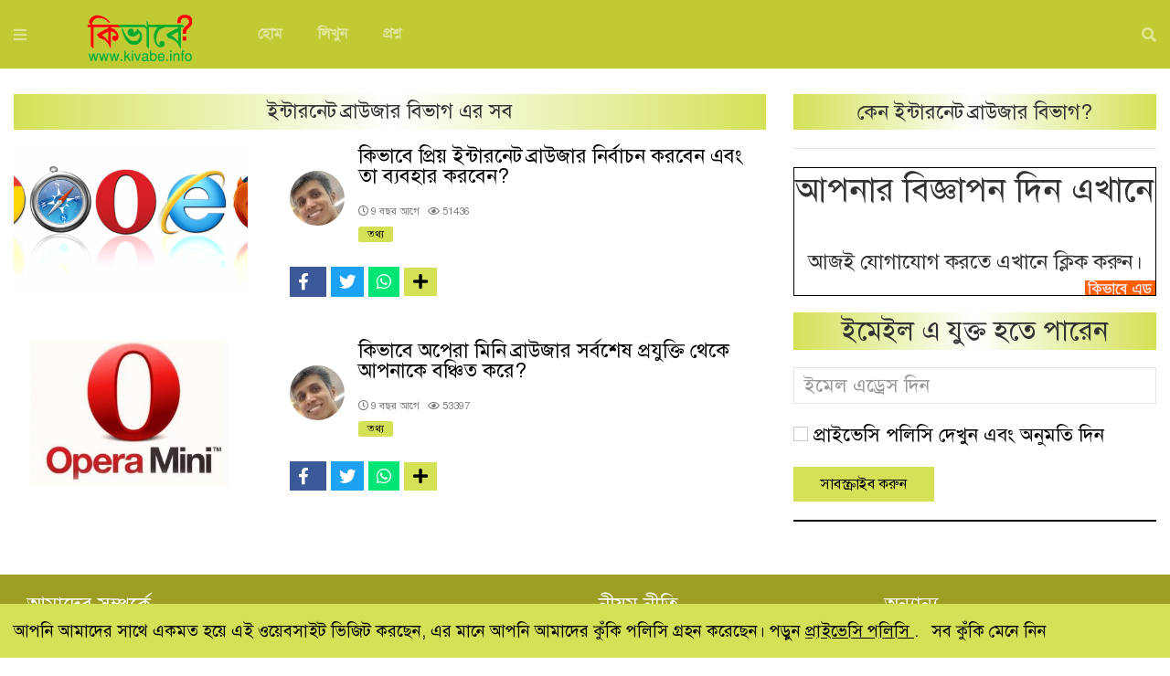

--- FILE ---
content_type: text/html; charset=UTF-8
request_url: https://kivabe.info/tag/%E0%A6%87%E0%A6%A8%E0%A7%8D%E0%A6%9F%E0%A6%BE%E0%A6%B0%E0%A6%A8%E0%A7%87%E0%A6%9F-%E0%A6%AC%E0%A7%8D%E0%A6%B0%E0%A6%BE%E0%A6%89%E0%A6%9C%E0%A6%BE%E0%A6%B0/
body_size: 24440
content:
<!doctype html>
<html class="no-js" lang="bn-BD">

  <head>     
	<meta charset="UTF-8">
	<meta http-equiv="X-UA-Compatible" content="IE=edge">	
	<meta name="description" content="কিভাবে ইনফো - Kivabe Info-বাংলা তথ্য শেয়ারিং সাইট। একটি ইনফো ভিত্তিক ম্যাগাজিন। এখানে আপনি নিজে যেমন জানতে পারবেন তেমনি চাইলে সবাইকে জানাতেও পারবেন। " />
	<meta name="keywords" content="কিভাবে ইনফো &#8211; Kivabe Info, বাংলা তথ্য শেয়ারিং সাইট। একটি ইনফো ভিত্তিক ম্যাগাজিন। এখানে আপনি নিজে যেমন জানতে পারবেন তেমনি চাইলে সবাইকে জানাতেও পারবেন।" />
    <meta name="viewport" content="width=device-width, initial-scale=1.0, maximum-scale=1.0, user-scalable=no">
	<link rel="profile" href="http://gmpg.org/xfn/11">
	<!-- Place favicon.ico and apple-touch-icon.png in the root directory -->
	<link rel="pingback" href="https://kivabe.info/xmlrpc.php">	
	<!--[if lt IE 9]>
	<script src="https://kivabe.info/wp-content/themes/kivabeinfo/js/html5.js"></script>
	<![endif]-->	
	 <meta name='robots' content='index, follow, max-image-preview:large, max-snippet:-1, max-video-preview:-1' />

	<!-- This site is optimized with the Yoast SEO plugin v26.7 - https://yoast.com/wordpress/plugins/seo/ -->
	<title>ইন্টারনেট ব্রাউজার - কিভাবে ইনফো - Kivabe Info</title>
	<link rel="canonical" href="https://kivabe.info/tag/ইন্টারনেট-ব্রাউজার/" />
	<meta property="og:locale" content="en_US" />
	<meta property="og:type" content="article" />
	<meta property="og:title" content="ইন্টারনেট ব্রাউজার - কিভাবে ইনফো - Kivabe Info" />
	<meta property="og:url" content="https://kivabe.info/tag/ইন্টারনেট-ব্রাউজার/" />
	<meta property="og:site_name" content="কিভাবে ইনফো - Kivabe Info" />
	<meta name="twitter:card" content="summary_large_image" />
	<meta name="twitter:site" content="@kivabeinfo" />
	<script type="application/ld+json" class="yoast-schema-graph">{"@context":"https://schema.org","@graph":[{"@type":"CollectionPage","@id":"https://kivabe.info/tag/%e0%a6%87%e0%a6%a8%e0%a7%8d%e0%a6%9f%e0%a6%be%e0%a6%b0%e0%a6%a8%e0%a7%87%e0%a6%9f-%e0%a6%ac%e0%a7%8d%e0%a6%b0%e0%a6%be%e0%a6%89%e0%a6%9c%e0%a6%be%e0%a6%b0/","url":"https://kivabe.info/tag/%e0%a6%87%e0%a6%a8%e0%a7%8d%e0%a6%9f%e0%a6%be%e0%a6%b0%e0%a6%a8%e0%a7%87%e0%a6%9f-%e0%a6%ac%e0%a7%8d%e0%a6%b0%e0%a6%be%e0%a6%89%e0%a6%9c%e0%a6%be%e0%a6%b0/","name":"ইন্টারনেট ব্রাউজার - কিভাবে ইনফো - Kivabe Info","isPartOf":{"@id":"https://kivabe.info/#website"},"primaryImageOfPage":{"@id":"https://kivabe.info/tag/%e0%a6%87%e0%a6%a8%e0%a7%8d%e0%a6%9f%e0%a6%be%e0%a6%b0%e0%a6%a8%e0%a7%87%e0%a6%9f-%e0%a6%ac%e0%a7%8d%e0%a6%b0%e0%a6%be%e0%a6%89%e0%a6%9c%e0%a6%be%e0%a6%b0/#primaryimage"},"image":{"@id":"https://kivabe.info/tag/%e0%a6%87%e0%a6%a8%e0%a7%8d%e0%a6%9f%e0%a6%be%e0%a6%b0%e0%a6%a8%e0%a7%87%e0%a6%9f-%e0%a6%ac%e0%a7%8d%e0%a6%b0%e0%a6%be%e0%a6%89%e0%a6%9c%e0%a6%be%e0%a6%b0/#primaryimage"},"thumbnailUrl":"https://kivabe.info/wp-content/uploads/2017/02/browsers-1273344_1280.png","breadcrumb":{"@id":"https://kivabe.info/tag/%e0%a6%87%e0%a6%a8%e0%a7%8d%e0%a6%9f%e0%a6%be%e0%a6%b0%e0%a6%a8%e0%a7%87%e0%a6%9f-%e0%a6%ac%e0%a7%8d%e0%a6%b0%e0%a6%be%e0%a6%89%e0%a6%9c%e0%a6%be%e0%a6%b0/#breadcrumb"},"inLanguage":"bn-BD"},{"@type":"ImageObject","inLanguage":"bn-BD","@id":"https://kivabe.info/tag/%e0%a6%87%e0%a6%a8%e0%a7%8d%e0%a6%9f%e0%a6%be%e0%a6%b0%e0%a6%a8%e0%a7%87%e0%a6%9f-%e0%a6%ac%e0%a7%8d%e0%a6%b0%e0%a6%be%e0%a6%89%e0%a6%9c%e0%a6%be%e0%a6%b0/#primaryimage","url":"https://kivabe.info/wp-content/uploads/2017/02/browsers-1273344_1280.png","contentUrl":"https://kivabe.info/wp-content/uploads/2017/02/browsers-1273344_1280.png","width":1280,"height":531},{"@type":"BreadcrumbList","@id":"https://kivabe.info/tag/%e0%a6%87%e0%a6%a8%e0%a7%8d%e0%a6%9f%e0%a6%be%e0%a6%b0%e0%a6%a8%e0%a7%87%e0%a6%9f-%e0%a6%ac%e0%a7%8d%e0%a6%b0%e0%a6%be%e0%a6%89%e0%a6%9c%e0%a6%be%e0%a6%b0/#breadcrumb","itemListElement":[{"@type":"ListItem","position":1,"name":"Home","item":"https://kivabe.info/"},{"@type":"ListItem","position":2,"name":"ইন্টারনেট ব্রাউজার"}]},{"@type":"WebSite","@id":"https://kivabe.info/#website","url":"https://kivabe.info/","name":"কিভাবে ইনফো - Kivabe Info","description":"বাংলা তথ্য শেয়ারিং সাইট। একটি ইনফো ভিত্তিক ম্যাগাজিন। এখানে আপনি নিজে যেমন জানতে পারবেন তেমনি চাইলে সবাইকে জানাতেও পারবেন।","publisher":{"@id":"https://kivabe.info/#organization"},"potentialAction":[{"@type":"SearchAction","target":{"@type":"EntryPoint","urlTemplate":"https://kivabe.info/?s={search_term_string}"},"query-input":{"@type":"PropertyValueSpecification","valueRequired":true,"valueName":"search_term_string"}}],"inLanguage":"bn-BD"},{"@type":"Organization","@id":"https://kivabe.info/#organization","name":"Kivabe Info","url":"https://kivabe.info/","logo":{"@type":"ImageObject","inLanguage":"bn-BD","@id":"https://kivabe.info/#/schema/logo/image/","url":"https://kivabe.info/wp-content/uploads/2013/11/cropped-kivabe.logo_.gif","contentUrl":"https://kivabe.info/wp-content/uploads/2013/11/cropped-kivabe.logo_.gif","width":512,"height":512,"caption":"Kivabe Info"},"image":{"@id":"https://kivabe.info/#/schema/logo/image/"},"sameAs":["https://facebook.com/kivabe","https://x.com/kivabeinfo","https://bd.linkedin.com/company/kivabe-info","https://www.youtube.com/user/KivabeInfo"]}]}</script>
	<!-- / Yoast SEO plugin. -->


<link rel="alternate" type="application/rss+xml" title="কিভাবে ইনফো - Kivabe Info &raquo; ফীড" href="https://kivabe.info/feed/" />
<link rel="alternate" type="application/rss+xml" title="কিভাবে ইনফো - Kivabe Info &raquo; মন্তব্য ফীড" href="https://kivabe.info/comments/feed/" />
<link rel="alternate" type="application/rss+xml" title="কিভাবে ইনফো - Kivabe Info &raquo; ইন্টারনেট ব্রাউজার ট্যাগের ফিড" href="https://kivabe.info/tag/%e0%a6%87%e0%a6%a8%e0%a7%8d%e0%a6%9f%e0%a6%be%e0%a6%b0%e0%a6%a8%e0%a7%87%e0%a6%9f-%e0%a6%ac%e0%a7%8d%e0%a6%b0%e0%a6%be%e0%a6%89%e0%a6%9c%e0%a6%be%e0%a6%b0/feed/" />
<style id='wp-img-auto-sizes-contain-inline-css'>
img:is([sizes=auto i],[sizes^="auto," i]){contain-intrinsic-size:3000px 1500px}
/*# sourceURL=wp-img-auto-sizes-contain-inline-css */
</style>

<link rel='stylesheet' id='dashicons-css' href='https://kivabe.info/wp-includes/css/dashicons.min.css?ver=6.9' media='all' />
<link rel='stylesheet' id='ss_style_up-css' href='http://kivabe.info/wp-content/plugins/ss-scroll-to-up/css/style.css?ver=6.9' media='all' />
<style id='wp-emoji-styles-inline-css'>

	img.wp-smiley, img.emoji {
		display: inline !important;
		border: none !important;
		box-shadow: none !important;
		height: 1em !important;
		width: 1em !important;
		margin: 0 0.07em !important;
		vertical-align: -0.1em !important;
		background: none !important;
		padding: 0 !important;
	}
/*# sourceURL=wp-emoji-styles-inline-css */
</style>
<link rel='stylesheet' id='wp-block-library-css' href='https://kivabe.info/wp-includes/css/dist/block-library/style.min.css?ver=6.9' media='all' />
<style id='global-styles-inline-css'>
:root{--wp--preset--aspect-ratio--square: 1;--wp--preset--aspect-ratio--4-3: 4/3;--wp--preset--aspect-ratio--3-4: 3/4;--wp--preset--aspect-ratio--3-2: 3/2;--wp--preset--aspect-ratio--2-3: 2/3;--wp--preset--aspect-ratio--16-9: 16/9;--wp--preset--aspect-ratio--9-16: 9/16;--wp--preset--color--black: #000000;--wp--preset--color--cyan-bluish-gray: #abb8c3;--wp--preset--color--white: #ffffff;--wp--preset--color--pale-pink: #f78da7;--wp--preset--color--vivid-red: #cf2e2e;--wp--preset--color--luminous-vivid-orange: #ff6900;--wp--preset--color--luminous-vivid-amber: #fcb900;--wp--preset--color--light-green-cyan: #7bdcb5;--wp--preset--color--vivid-green-cyan: #00d084;--wp--preset--color--pale-cyan-blue: #8ed1fc;--wp--preset--color--vivid-cyan-blue: #0693e3;--wp--preset--color--vivid-purple: #9b51e0;--wp--preset--gradient--vivid-cyan-blue-to-vivid-purple: linear-gradient(135deg,rgb(6,147,227) 0%,rgb(155,81,224) 100%);--wp--preset--gradient--light-green-cyan-to-vivid-green-cyan: linear-gradient(135deg,rgb(122,220,180) 0%,rgb(0,208,130) 100%);--wp--preset--gradient--luminous-vivid-amber-to-luminous-vivid-orange: linear-gradient(135deg,rgb(252,185,0) 0%,rgb(255,105,0) 100%);--wp--preset--gradient--luminous-vivid-orange-to-vivid-red: linear-gradient(135deg,rgb(255,105,0) 0%,rgb(207,46,46) 100%);--wp--preset--gradient--very-light-gray-to-cyan-bluish-gray: linear-gradient(135deg,rgb(238,238,238) 0%,rgb(169,184,195) 100%);--wp--preset--gradient--cool-to-warm-spectrum: linear-gradient(135deg,rgb(74,234,220) 0%,rgb(151,120,209) 20%,rgb(207,42,186) 40%,rgb(238,44,130) 60%,rgb(251,105,98) 80%,rgb(254,248,76) 100%);--wp--preset--gradient--blush-light-purple: linear-gradient(135deg,rgb(255,206,236) 0%,rgb(152,150,240) 100%);--wp--preset--gradient--blush-bordeaux: linear-gradient(135deg,rgb(254,205,165) 0%,rgb(254,45,45) 50%,rgb(107,0,62) 100%);--wp--preset--gradient--luminous-dusk: linear-gradient(135deg,rgb(255,203,112) 0%,rgb(199,81,192) 50%,rgb(65,88,208) 100%);--wp--preset--gradient--pale-ocean: linear-gradient(135deg,rgb(255,245,203) 0%,rgb(182,227,212) 50%,rgb(51,167,181) 100%);--wp--preset--gradient--electric-grass: linear-gradient(135deg,rgb(202,248,128) 0%,rgb(113,206,126) 100%);--wp--preset--gradient--midnight: linear-gradient(135deg,rgb(2,3,129) 0%,rgb(40,116,252) 100%);--wp--preset--font-size--small: 13px;--wp--preset--font-size--medium: 20px;--wp--preset--font-size--large: 36px;--wp--preset--font-size--x-large: 42px;--wp--preset--spacing--20: 0.44rem;--wp--preset--spacing--30: 0.67rem;--wp--preset--spacing--40: 1rem;--wp--preset--spacing--50: 1.5rem;--wp--preset--spacing--60: 2.25rem;--wp--preset--spacing--70: 3.38rem;--wp--preset--spacing--80: 5.06rem;--wp--preset--shadow--natural: 6px 6px 9px rgba(0, 0, 0, 0.2);--wp--preset--shadow--deep: 12px 12px 50px rgba(0, 0, 0, 0.4);--wp--preset--shadow--sharp: 6px 6px 0px rgba(0, 0, 0, 0.2);--wp--preset--shadow--outlined: 6px 6px 0px -3px rgb(255, 255, 255), 6px 6px rgb(0, 0, 0);--wp--preset--shadow--crisp: 6px 6px 0px rgb(0, 0, 0);}:where(.is-layout-flex){gap: 0.5em;}:where(.is-layout-grid){gap: 0.5em;}body .is-layout-flex{display: flex;}.is-layout-flex{flex-wrap: wrap;align-items: center;}.is-layout-flex > :is(*, div){margin: 0;}body .is-layout-grid{display: grid;}.is-layout-grid > :is(*, div){margin: 0;}:where(.wp-block-columns.is-layout-flex){gap: 2em;}:where(.wp-block-columns.is-layout-grid){gap: 2em;}:where(.wp-block-post-template.is-layout-flex){gap: 1.25em;}:where(.wp-block-post-template.is-layout-grid){gap: 1.25em;}.has-black-color{color: var(--wp--preset--color--black) !important;}.has-cyan-bluish-gray-color{color: var(--wp--preset--color--cyan-bluish-gray) !important;}.has-white-color{color: var(--wp--preset--color--white) !important;}.has-pale-pink-color{color: var(--wp--preset--color--pale-pink) !important;}.has-vivid-red-color{color: var(--wp--preset--color--vivid-red) !important;}.has-luminous-vivid-orange-color{color: var(--wp--preset--color--luminous-vivid-orange) !important;}.has-luminous-vivid-amber-color{color: var(--wp--preset--color--luminous-vivid-amber) !important;}.has-light-green-cyan-color{color: var(--wp--preset--color--light-green-cyan) !important;}.has-vivid-green-cyan-color{color: var(--wp--preset--color--vivid-green-cyan) !important;}.has-pale-cyan-blue-color{color: var(--wp--preset--color--pale-cyan-blue) !important;}.has-vivid-cyan-blue-color{color: var(--wp--preset--color--vivid-cyan-blue) !important;}.has-vivid-purple-color{color: var(--wp--preset--color--vivid-purple) !important;}.has-black-background-color{background-color: var(--wp--preset--color--black) !important;}.has-cyan-bluish-gray-background-color{background-color: var(--wp--preset--color--cyan-bluish-gray) !important;}.has-white-background-color{background-color: var(--wp--preset--color--white) !important;}.has-pale-pink-background-color{background-color: var(--wp--preset--color--pale-pink) !important;}.has-vivid-red-background-color{background-color: var(--wp--preset--color--vivid-red) !important;}.has-luminous-vivid-orange-background-color{background-color: var(--wp--preset--color--luminous-vivid-orange) !important;}.has-luminous-vivid-amber-background-color{background-color: var(--wp--preset--color--luminous-vivid-amber) !important;}.has-light-green-cyan-background-color{background-color: var(--wp--preset--color--light-green-cyan) !important;}.has-vivid-green-cyan-background-color{background-color: var(--wp--preset--color--vivid-green-cyan) !important;}.has-pale-cyan-blue-background-color{background-color: var(--wp--preset--color--pale-cyan-blue) !important;}.has-vivid-cyan-blue-background-color{background-color: var(--wp--preset--color--vivid-cyan-blue) !important;}.has-vivid-purple-background-color{background-color: var(--wp--preset--color--vivid-purple) !important;}.has-black-border-color{border-color: var(--wp--preset--color--black) !important;}.has-cyan-bluish-gray-border-color{border-color: var(--wp--preset--color--cyan-bluish-gray) !important;}.has-white-border-color{border-color: var(--wp--preset--color--white) !important;}.has-pale-pink-border-color{border-color: var(--wp--preset--color--pale-pink) !important;}.has-vivid-red-border-color{border-color: var(--wp--preset--color--vivid-red) !important;}.has-luminous-vivid-orange-border-color{border-color: var(--wp--preset--color--luminous-vivid-orange) !important;}.has-luminous-vivid-amber-border-color{border-color: var(--wp--preset--color--luminous-vivid-amber) !important;}.has-light-green-cyan-border-color{border-color: var(--wp--preset--color--light-green-cyan) !important;}.has-vivid-green-cyan-border-color{border-color: var(--wp--preset--color--vivid-green-cyan) !important;}.has-pale-cyan-blue-border-color{border-color: var(--wp--preset--color--pale-cyan-blue) !important;}.has-vivid-cyan-blue-border-color{border-color: var(--wp--preset--color--vivid-cyan-blue) !important;}.has-vivid-purple-border-color{border-color: var(--wp--preset--color--vivid-purple) !important;}.has-vivid-cyan-blue-to-vivid-purple-gradient-background{background: var(--wp--preset--gradient--vivid-cyan-blue-to-vivid-purple) !important;}.has-light-green-cyan-to-vivid-green-cyan-gradient-background{background: var(--wp--preset--gradient--light-green-cyan-to-vivid-green-cyan) !important;}.has-luminous-vivid-amber-to-luminous-vivid-orange-gradient-background{background: var(--wp--preset--gradient--luminous-vivid-amber-to-luminous-vivid-orange) !important;}.has-luminous-vivid-orange-to-vivid-red-gradient-background{background: var(--wp--preset--gradient--luminous-vivid-orange-to-vivid-red) !important;}.has-very-light-gray-to-cyan-bluish-gray-gradient-background{background: var(--wp--preset--gradient--very-light-gray-to-cyan-bluish-gray) !important;}.has-cool-to-warm-spectrum-gradient-background{background: var(--wp--preset--gradient--cool-to-warm-spectrum) !important;}.has-blush-light-purple-gradient-background{background: var(--wp--preset--gradient--blush-light-purple) !important;}.has-blush-bordeaux-gradient-background{background: var(--wp--preset--gradient--blush-bordeaux) !important;}.has-luminous-dusk-gradient-background{background: var(--wp--preset--gradient--luminous-dusk) !important;}.has-pale-ocean-gradient-background{background: var(--wp--preset--gradient--pale-ocean) !important;}.has-electric-grass-gradient-background{background: var(--wp--preset--gradient--electric-grass) !important;}.has-midnight-gradient-background{background: var(--wp--preset--gradient--midnight) !important;}.has-small-font-size{font-size: var(--wp--preset--font-size--small) !important;}.has-medium-font-size{font-size: var(--wp--preset--font-size--medium) !important;}.has-large-font-size{font-size: var(--wp--preset--font-size--large) !important;}.has-x-large-font-size{font-size: var(--wp--preset--font-size--x-large) !important;}
/*# sourceURL=global-styles-inline-css */
</style>

<style id='classic-theme-styles-inline-css'>
/*! This file is auto-generated */
.wp-block-button__link{color:#fff;background-color:#32373c;border-radius:9999px;box-shadow:none;text-decoration:none;padding:calc(.667em + 2px) calc(1.333em + 2px);font-size:1.125em}.wp-block-file__button{background:#32373c;color:#fff;text-decoration:none}
/*# sourceURL=/wp-includes/css/classic-themes.min.css */
</style>
<link rel='stylesheet' id='contact-form-7-css' href='https://kivabe.info/wp-content/plugins/contact-form-7/includes/css/styles.css?ver=6.1.4' media='all' />
<link rel='stylesheet' id='uikit-css-css' href='https://kivabe.info/wp-content/themes/kivabeinfo/css/uikit.min.css?ver=6.9' media='all' />
<link rel='stylesheet' id='grid-css-css' href='https://kivabe.info/wp-content/themes/kivabeinfo/css/bootstrap-grid.css?ver=6.9' media='all' />
<link rel='stylesheet' id='main-css-css' href='https://kivabe.info/wp-content/themes/kivabeinfo/css/main.min.css?ver=6.9' media='all' />
<script src="https://kivabe.info/wp-includes/js/jquery/jquery.min.js?ver=3.7.1" id="jquery-core-js"></script>
<script src="https://kivabe.info/wp-includes/js/jquery/jquery-migrate.min.js?ver=3.4.1" id="jquery-migrate-js"></script>
<link rel="https://api.w.org/" href="https://kivabe.info/wp-json/" /><link rel="alternate" title="JSON" type="application/json" href="https://kivabe.info/wp-json/wp/v2/tags/349" /><link rel="EditURI" type="application/rsd+xml" title="RSD" href="https://kivabe.info/xmlrpc.php?rsd" />
<meta name="generator" content="WordPress 6.9" />
<style type="text/css"> 

.post.status-publish p  a{
/*linear-gradient for hover background*/
background:-webkit-gradient(linear,left top,left bottom,from(#74d62f),color-stop(#74d62f),0));
background:-webkit-linear-gradient(#74d62f, #74d62f) no-repeat scroll center bottom / 100% 2px rgba(0, 0, 0, 0) !important;
background:   -moz-linear-gradient(#74d62f, #74d62f) no-repeat scroll center bottom / 100% 2px rgba(0, 0, 0, 0) !important;
background:     -o-linear-gradient(#74d62f, #74d62f) no-repeat scroll center bottom / 100% 2px rgba(0, 0, 0, 0) !important;
background:        linear-gradient(#74d62f, #74d62f) no-repeat scroll center bottom / 100% 2px rgba(0, 0, 0, 0) !important;
text-decoration:none !important;
border:none !important;
color:#64d613!important;
padding:3px !important;
/*transition*/
-webkit-transition:background-size 0.2s ease 0s, color 0.1s ease 0.1s !important;
   -moz-transition:background-size 0.2s ease 0s, color 0.1s ease 0.1s !important;
     -o-transition:background-size 0.2s ease 0s, color 0.1s ease 0.1s !important;
        transition:background-size 0.2s ease 0s, color 0.1s ease 0.1s !important;
}


.post.status-publish p  a:hover{
/*background-size*/
-webkit-background-size:100% 100% !important;
   -moz-background-size:100% 100% !important;
     -o-background-size:100% 100% !important;
        background-size:100% 100% !important;
color:#FFFFFF !important;
}

.post.status-publish a img, .post.status-publish a:hover img{background:none !important;}

</style>		
<style type="text/css">
html, body, .uk-search-navbar .uk-search-input, .uk-input{font-family:SolaimanLipi, serif; font-size: 1.15rem; line-height:1.6rem; color: #000000;}	
a, p, h1, h2, h3, h4, h5, .f-fam-d, .uk-navbar-item, .uk-navbar-nav>li>a, .uk-navbar-toggle{font-family:SolaimanLipi, serif;}
::-moz-selection { /* Code for Firefox */ background:#aeea00;  color: #000000;}
::-webkit-selection { /* Code for Firefox */ background:#aeea00;  color: #000000;}
::selection { background:#aeea00;  color: #000000;}
.uk-tooltip { background: #aeea00;  color: #ffffff;  }
.uk-text-lead, .uk-text-meta, .uk-text-meta a  { color: #7c7c7c; }
.uk-text-meta a:hover {color:#000000;text-decoration: none;}
.uk-tab > .uk-active > a {border-color: #aeea00;}
.uk-navbar-container:not(.uk-navbar-transparent) {background-color:#d4e157; color:#000000 !important;}
.uk-nav-default > li > a {color: #000000;}
.uk-nav-default > li > a:hover {color: #7c7c7c;}
.uk-nav-default > li > a:active, .uk-nav-default > li > a:focus {color: #ffffff;}
/* * WP mendatory css * */
table th, table td{border-color:#e5e5e5; background: #d4e157; color: #000000; min-width: 1%;} 
table th a, table td a{border-color:#d4e157; background: #aeea00; } 
table th:hover a, table td:hover a{border-color:#9e9d24; background: #c0ca33; color: #ffffff;}
.wp-caption, .wp-caption-text, .wp-block-image figcaption {color: #ffffff;background:#9e9d24;}
.screen-reader-text{ color:#7c7c7c;}em{color:#7c7c7c;}em:hover{color:#000000;font-style:normal;}
img[data-src][src*='data:image'] { background: #d4e157; }

/* Colours */
.dk-p{ background: #9e9d24!important; color: #ffffff;}
.dk-p-h{ background: #9e9d24; color:#ffffff;}
.dk-p-h:hover{ background: #d4e157; color: #000000;}
.p{background: #c0ca33;color: #ffffff;}
.nes.ted .p{background: #c0ca33!important;color: #ffffff;}
.p-h{background:#c0ca33;color: #ffffff;}
.p-h:hover{background:#aeea00;  color: #000000; }
.lt-p    { background: #d4e157; color: #000000;}
.nes.ted .lt-p{ background: #d4e157!important; color: #000000;}
.lt-p-h { background: #d4e157; color: #000000;}
.lt-p-h:hover{ background:#9e9d24; color: #ffffff;}
.text-i { color: #ffffff!important; }
.text-i-h { color: #ffffff!important; }
.text-i-h:hover{ color: #000000; }
.nested .text-i-h { color: #ffffff; }
.nested .text-i-h:hover{ color: #000000; }
.n, html, body{ background: #ffffff;  color: #000000;}
.a{ background:#aeea00;  color: #000000;}
.nested .a{ background:#aeea00;  color: #000000;} 
.nes.ted .a{ background:#aeea00;  color: #000000;} 
.nes .ted.active{ background:#aeea00;  color: #000000;}
.show .nes .ted{ background: none;  color: #000000;}
.show .nes .ted.active{ background:#aeea00;  color: #000000;}
.a-h{ background:#aeea00;  color: #000000;}
.a-h:hover{ background: #c0ca33;color: #ffffff; }


a:hover{color: #000000; }  
.nested a{color: #ffffff; }  /* IF background avail * */
.text-s, .text-s-h, a, .nested a:hover, ::placeholder{color: #7c7c7c; text-decoration:none;}
.nes.ted a{color: #000000; }  /* IF no background avail * */
.nes.ted a:hover{color: #000000; text-decoration:none;font-weight:400;letter-spacing:0px;word-spacing:-1px;}
.text-p, .text-p-h{ color: #000000; }


.text-s-h:hover, .text-p-h:hover, .nes .ted.text, .text, .nested::placeholder { color: #ffffff; }
.divide{ border-color: #e5e5e5; }
.nes.ted .divide{ border-color: #e5e5e5; }
.nes.ted .b-n{ border: none; }
.divide-h{ border-color: #e5e5e5; }
.divide-h:hover{ border-color: #9e9d24; }

/*Button style*/
.button-p{ border-color: #9e9d24; background:none; color: #000000;}.button-p:hover{ border-color: none; background:#9e9d24; color: #ffffff;}.button-b{border-color:#d4e157; color:#000000; background: none;}.button-b:hover{border-color:none; color:#ffffff; background: #d4e157;}.button-a{border: none;color: #ffffff;background:#aeea00;}.button-a:hover{border-color:#aeea00;color: #000000;background: none;}.button-o{border-color: #c0ca33;color: #000000;background: none;}.button-o:hover{border: none;color: #ffffff;background: #c0ca33;}.button-d, .button-d a{border: none;color: #000000;background:#d4e157;}.button-d:hover, .button-d a:hover{color: #ffffff;background:#c0ca33;}.button-d:active, .button-d:active a{border-right:2px solid  #aeea00; color: #ffffff;background:#9e9d24;}.button-d.active, .button-d.active a{border-right:2px solid  #aeea00; color: #ffffff;background:#9e9d24;}.button-d.uk-active, .button-d.uk-active a{border-right:2px solid  #aeea00; color: #ffffff;background:#9e9d24;}.button-f{border: none;color: #ffffff !important;background: #c0ca33 !important;}.button-f:hover{border-color: #c0ca33 !important;color: #000000 !important;background: none !important;}.nes.ted .button-f{border: none;color: #ffffff;background: #c0ca33;}.nes.ted .button-f:hover{border-color: #c0ca33;color: #000000 ;background: none;}

/*form color*/
.input-form{border: 1px solid #c0ca33;color: #000000;border-radius:0;}.input-form-f{border: 1px solid #c0ca33;color: #000000;}.input-form-f:focus{border-color: #9e9d24;color:#000000;}.input-form-d{border-color: #e5e5e5;color:#7c7c7c;}	.input-form-d:focus{border-color: #e5e5e5;color:#000000;}	

/*keyframes colors*/
@keyframes animinfinity { 0%{background:#9e9d24;color:#ffffff;} 40%{background:#aeea00;} 60%{background:#c0ca33;color:#ffffff;}     80%{background:#aeea00;}	 100%{background:#d4e157;color:#000000;}}
@keyframes gradient-1 { 0%   {background: -moz-linear-gradient(left, #9e9d24, #9e9d24, #9e9d24, #ffffff, #9e9d24,#aeea00, #ffffff,#aeea00,#aeea00,#aeea00); }    10%  {background: -moz-linear-gradient(left, #9e9d24, #9e9d24, #ffffff, #9e9d24,#aeea00,#aeea00,#aeea00, #ffffff,#aeea00,#aeea00); }    15%  {background: -moz-linear-gradient(left, #9e9d24, #9e9d24, #9e9d24, #ffffff,#aeea00, #ffffff,#aeea00,#aeea00,#aeea00,#aeea00);}    25%  {background: -moz-linear-gradient(left, #9e9d24, #9e9d24, #9e9d24, #9e9d24, #ffffff,#aeea00,#aeea00,#aeea00,#aeea00,#aeea00);}    35%  {background: -moz-linear-gradient(left, #9e9d24, #9e9d24, #ffffff, #9e9d24,#aeea00, #ffffff,#aeea00,#aeea00);}    45%  {background: -moz-linear-gradient(left, #9e9d24, #ffffff, #9e9d24, #9e9d24,#aeea00,#aeea00, #ffffff,#aeea00);}    55%  {background: -moz-linear-gradient(left, #ffffff, #9e9d24, #9e9d24, #9e9d24,#aeea00,#aeea00,#aeea00, #ffffff);}    65%  {background: -moz-linear-gradient(left, #9e9d24, #ffffff, #9e9d24, #9e9d24,#aeea00,#aeea00, #ffffff,#aeea00);}    75%  {background: -moz-linear-gradient(left, #9e9d24, #9e9d24, #ffffff, #9e9d24,#aeea00, #ffffff,#aeea00,#aeea00);} 85%  {background: -moz-linear-gradient(left, #9e9d24, #9e9d24, #9e9d24, #ffffff, #ffffff,#aeea00,#aeea00,#aeea00);} 95%  {background: -moz-linear-gradient(left, #9e9d24, #9e9d24, #9e9d24, #9e9d24, #9e9d24, #ffffff,#aeea00,#aeea00,#aeea00,#aeea00);}  100% {background: -moz-linear-gradient(left, #9e9d24, #9e9d24, #9e9d24, #ffffff, #9e9d24,#aeea00, #ffffff,#aeea00,#aeea00,#aeea00);} }
@keyframes gradient-2 {0%   {background: -moz-linear-gradient(left, #9e9d24, #9e9d24, #9e9d24,#aeea00,#aeea00,#aeea00,#aeea00, #ffffff); } 15%  {background: -moz-linear-gradient(left, #9e9d24, #ffffff, #9e9d24, #9e9d24,#aeea00,#aeea00,#aeea00,#aeea00);}  25%  {background: -moz-linear-gradient(left, #9e9d24, #9e9d24, #ffffff, #9e9d24,#aeea00,#aeea00,#aeea00,#aeea00); }  50%  {background: -moz-linear-gradient(left, #9e9d24, #9e9d24, #9e9d24, #ffffff,#aeea00,#aeea00,#aeea00,#aeea00);}    65%  {background: -moz-linear-gradient(left, #9e9d24, #9e9d24, #9e9d24,#aeea00, #ffffff,#aeea00,#aeea00,#aeea00);} 75%  {background: -moz-linear-gradient(left, #9e9d24, #9e9d24, #9e9d24,#aeea00,#aeea00, #ffffff,#aeea00,#aeea00);} 85%  {background: -moz-linear-gradient(left, #9e9d24, #9e9d24, #9e9d24,#aeea00,#aeea00,#aeea00, #ffffff,#aeea00);} 100% {background: -moz-linear-gradient(left, #9e9d24, #9e9d24, #9e9d24,#aeea00,#aeea00,#aeea00,#aeea00, #ffffff);}}
@keyframes textanim { 0% { background: linear-gradient(#000000, #ffffff);color: transparent;  background-clip:text;} 	25% {color: #ffffff; }  50% {background: linear-gradient(#ffffff, #000000);color: transparent;  background-clip:text;  } 75% {color: #000000; } 	100% { background: linear-gradient(#000000, #ffffff);color: transparent;  background-clip:text;  }}
@keyframes textanimbasic {0% {color: #ffffff; } 50% {color: #000000; } 100% {color: #ffffff; } }

/*Gradient colors*/
.lgr-r-ap{background: linear-gradient(to right, #c0ca33,#aeea00); color: #ffffff;}
.lgr-l-ap{background: linear-gradient(to left, #c0ca33,#aeea00); color: #000000;}
.lgr-t-ap{background: linear-gradient(to top, #c0ca33,#aeea00); color: #ffffff;}
.lgr-b-ap{background: linear-gradient(to bottom, #c0ca33,#aeea00); color: #000000}

.lgr-r-adkp{background: linear-gradient(to right, #9e9d24,#aeea00); color: #ffffff;}
.lgr-l-adkp{background: linear-gradient(to left, #9e9d24,#aeea00); color: #000000;}
.lgr-t-adkp{background: linear-gradient(to top, #9e9d24,#aeea00); color: #ffffff;}
.lgr-b-adkp{background: linear-gradient(to bottom, #9e9d24,#aeea00); color: #000000;}

.lgr-r-pltp{background: linear-gradient(to right, #d4e157, #c0ca33); color: #000000;}
.lgr-l-pltp{background: linear-gradient(to left, #d4e157, #c0ca33); color: #ffffff;}
.lgr-t-pltp{background: linear-gradient(to top, #d4e157, #c0ca33); color: #ffffff;}
.lgr-b-pltp{background: linear-gradient(to bottom, #d4e157, #c0ca33); color: #000000;}

.lgr-r-pdkp{background: linear-gradient(to right, #9e9d24, #c0ca33); color: #000000;}
.lgr-l-pdkp{background: linear-gradient(to left, #9e9d24, #c0ca33); color: #ffffff;}
.lgr-t-pdkp{background: linear-gradient(to top, #9e9d24, #c0ca33); color: #ffffff;}
.lgr-b-pdkp{background: linear-gradient(to bottom, #9e9d24, #c0ca33); color: #000000;}

.lgr-l-dkpltp{background: linear-gradient(to left, #d4e157, #9e9d24); color: #ffffff;}
.lgr-t-dkpltp{background: linear-gradient(to top, #d4e157, #9e9d24); color: #000000;;}
.lgr-b-dkpltp{background: linear-gradient(to bottom, #d4e157, #9e9d24); color: #ffffff;}
.lgr-r-dkpltp{background: linear-gradient(to right, #d4e157, #9e9d24); color: #000000;}

.grad-lin-ltnlt{background-image: linear-gradient(to right, #d4e157, #ffffff, #d4e157 )}

.lgr-45d-ltppdkp{background-image: linear-gradient(45deg, #d4e157, #c0ca33, #9e9d24);}
.lgr-45d-ltpndkp{background-image: linear-gradient(45deg, #d4e157, #ffffff, #9e9d24);}
.lgr-45d-nltpdkp{background-image: linear-gradient(45deg, #ffffff, #d4e157, #9e9d24);}
.lgr-45d-nltpa{background-image: linear-gradient(45deg, #ffffff, #d4e157, #aeea00);}
.lgr-45d-na{background-image: linear-gradient(45deg, #ffffff, #aeea00);}
.lgr-225d-na{background-image: linear-gradient(225deg, #ffffff, #aeea00);}

/*Gradient anchor text color*/
.lgr-r-ap a, .lgr-t-ap a, .lgr-r-adkp a, .lgr-t-adkp a, .lgr-l-pltp a, .lgr-t-pltp a, .lgr-l-pdkp a, .lgr-t-pdkp a, .lgr-l-dkpltp a, .lgr-b-dkpltp a{color: #ffffff;}
.lgr-l-ap a, .lgr-b-ap a, .lgr-l-adkp a, .lgr-b-adkp a, .lgr-r-pltp a, .lgr-b-pltp a, .lgr-r-pdkp a, .lgr-b-pdkp a, .lgr-r-dkpltp a, .lgr-t-dkpltp a{color: #000000;}

.searchbox {background:#c0ca33;color: #ffffff;}


/*Kivabe cht plugin theme color*/
.lwc-chat-button{background-color:#aeea00!important;color: #000000 !important; }
</style><style>.mc4wp-checkbox-wp-comment-form{clear:both;width:auto;display:block;position:static}.mc4wp-checkbox-wp-comment-form input{float:none;vertical-align:middle;-webkit-appearance:checkbox;width:auto;max-width:21px;margin:0 6px 0 0;padding:0;position:static;display:inline-block!important}.mc4wp-checkbox-wp-comment-form label{float:none;cursor:pointer;width:auto;margin:0 0 16px;display:block;position:static}</style><style>.mc4wp-checkbox-wp-registration-form{clear:both;width:auto;display:block;position:static}.mc4wp-checkbox-wp-registration-form input{float:none;vertical-align:middle;-webkit-appearance:checkbox;width:auto;max-width:21px;margin:0 6px 0 0;padding:0;position:static;display:inline-block!important}.mc4wp-checkbox-wp-registration-form label{float:none;cursor:pointer;width:auto;margin:0 0 16px;display:block;position:static}</style><link rel="icon" href="https://kivabe.info/wp-content/uploads/2020/08/cropped-kivabe-info-pavicon-32x32.png" sizes="32x32" />
<link rel="icon" href="https://kivabe.info/wp-content/uploads/2020/08/cropped-kivabe-info-pavicon-192x192.png" sizes="192x192" />
<link rel="apple-touch-icon" href="https://kivabe.info/wp-content/uploads/2020/08/cropped-kivabe-info-pavicon-180x180.png" />
<meta name="msapplication-TileImage" content="https://kivabe.info/wp-content/uploads/2020/08/cropped-kivabe-info-pavicon-270x270.png" />
		<style id="wp-custom-css">
			figure.gallery-item{max-width: 31%; margin: 1%; float: left;}

.uk-card-primary.uk-card-body .uk-h1, .uk-card-primary.uk-card-body .uk-h2, .uk-card-primary.uk-card-body .uk-h3, .uk-card-primary.uk-card-body .uk-h4, .uk-card-primary.uk-card-body .uk-h5, .uk-card-primary.uk-card-body .uk-h6, .uk-card-primary.uk-card-body .uk-heading-2xlarge, .uk-card-primary.uk-card-body .uk-heading-large, .uk-card-primary.uk-card-body .uk-heading-medium, .uk-card-primary.uk-card-body .uk-heading-small, .uk-card-primary.uk-card-body .uk-heading-xlarge, .uk-card-primary.uk-card-body h1, .uk-card-primary.uk-card-body h2, .uk-card-primary.uk-card-body h3, .uk-card-primary.uk-card-body h4, .uk-card-primary.uk-card-body h5, .uk-card-primary.uk-card-body h6, .uk-card-primary>:not([class*=uk-card-media]) .uk-h1, .uk-card-primary>:not([class*=uk-card-media]) .uk-h2, .uk-card-primary>:not([class*=uk-card-media]) .uk-h3, .uk-card-primary>:not([class*=uk-card-media]) .uk-h4, .uk-card-primary>:not([class*=uk-card-media]) .uk-h5, .uk-card-primary>:not([class*=uk-card-media]) .uk-h6, .uk-card-primary>:not([class*=uk-card-media]) .uk-heading-2xlarge, .uk-card-primary>:not([class*=uk-card-media]) .uk-heading-large, .uk-card-primary>:not([class*=uk-card-media]) .uk-heading-medium, .uk-card-primary>:not([class*=uk-card-media]) .uk-heading-small, .uk-card-primary>:not([class*=uk-card-media]) .uk-heading-xlarge, .uk-card-primary>:not([class*=uk-card-media]) h1, .uk-card-primary>:not([class*=uk-card-media]) h2, .uk-card-primary>:not([class*=uk-card-media]) h3, .uk-card-primary>:not([class*=uk-card-media]) h4, .uk-card-primary>:not([class*=uk-card-media]) h5, .uk-card-primary>:not([class*=uk-card-media]) h6, .uk-card-secondary.uk-card-body .uk-h1, .uk-card-secondary.uk-card-body .uk-h2, .uk-card-secondary.uk-card-body .uk-h3, .uk-card-secondary.uk-card-body .uk-h4, .uk-card-secondary.uk-card-body .uk-h5, .uk-card-secondary.uk-card-body .uk-h6, .uk-card-secondary.uk-card-body .uk-heading-2xlarge, .uk-card-secondary.uk-card-body .uk-heading-large, .uk-card-secondary.uk-card-body .uk-heading-medium, .uk-card-secondary.uk-card-body .uk-heading-small, .uk-card-secondary.uk-card-body .uk-heading-xlarge, .uk-card-secondary.uk-card-body h1, .uk-card-secondary.uk-card-body h2, .uk-card-secondary.uk-card-body h3, .uk-card-secondary.uk-card-body h4, .uk-card-secondary.uk-card-body h5, .uk-card-secondary.uk-card-body h6, .uk-card-secondary>:not([class*=uk-card-media]) .uk-h1, .uk-card-secondary>:not([class*=uk-card-media]) .uk-h2, .uk-card-secondary>:not([class*=uk-card-media]) .uk-h3, .uk-card-secondary>:not([class*=uk-card-media]) .uk-h4, .uk-card-secondary>:not([class*=uk-card-media]) .uk-h5, .uk-card-secondary>:not([class*=uk-card-media]) .uk-h6, .uk-card-secondary>:not([class*=uk-card-media]) .uk-heading-2xlarge, .uk-card-secondary>:not([class*=uk-card-media]) .uk-heading-large, .uk-card-secondary>:not([class*=uk-card-media]) .uk-heading-medium, .uk-card-secondary>:not([class*=uk-card-media]) .uk-heading-small, .uk-card-secondary>:not([class*=uk-card-media]) .uk-heading-xlarge, .uk-card-secondary>:not([class*=uk-card-media]) h1, .uk-card-secondary>:not([class*=uk-card-media]) h2, .uk-card-secondary>:not([class*=uk-card-media]) h3, .uk-card-secondary>:not([class*=uk-card-media]) h4, .uk-card-secondary>:not([class*=uk-card-media]) h5, .uk-card-secondary>:not([class*=uk-card-media]) h6, .uk-light .uk-h1, .uk-light .uk-h2, .uk-light .uk-h3, .uk-light .uk-h4, .uk-light .uk-h5, .uk-light .uk-h6, .uk-light .uk-heading-2xlarge, .uk-light .uk-heading-large, .uk-light .uk-heading-medium, .uk-light .uk-heading-small, .uk-light .uk-heading-xlarge, .uk-light h1, .uk-light h2, .uk-light h3, .uk-light h4, .uk-light h5, .uk-light h6, .uk-offcanvas-bar .uk-h1, .uk-offcanvas-bar .uk-h2, .uk-offcanvas-bar .uk-h3, .uk-offcanvas-bar .uk-h4, .uk-offcanvas-bar .uk-h5, .uk-offcanvas-bar .uk-h6, .uk-offcanvas-bar .uk-heading-2xlarge, .uk-offcanvas-bar .uk-heading-large, .uk-offcanvas-bar .uk-heading-medium, .uk-offcanvas-bar .uk-heading-small, .uk-offcanvas-bar .uk-heading-xlarge, .uk-offcanvas-bar h1, .uk-offcanvas-bar h2, .uk-offcanvas-bar h3, .uk-offcanvas-bar h4, .uk-offcanvas-bar h5, .uk-offcanvas-bar h6, .uk-overlay-primary .uk-h1, .uk-overlay-primary .uk-h2, .uk-overlay-primary .uk-h3, .uk-overlay-primary .uk-h4, .uk-overlay-primary .uk-h5, .uk-overlay-primary .uk-h6, .uk-overlay-primary .uk-heading-2xlarge, .uk-overlay-primary .uk-heading-large, .uk-overlay-primary .uk-heading-medium, .uk-overlay-primary .uk-heading-small, .uk-overlay-primary .uk-heading-xlarge, .uk-overlay-primary h1, .uk-overlay-primary h2, .uk-overlay-primary h3, .uk-overlay-primary h4, .uk-overlay-primary h5, .uk-overlay-primary h6, .uk-section-primary:not(.uk-preserve-color) .uk-h1, .uk-section-primary:not(.uk-preserve-color) .uk-h2, .uk-section-primary:not(.uk-preserve-color) .uk-h3, .uk-section-primary:not(.uk-preserve-color) .uk-h4, .uk-section-primary:not(.uk-preserve-color) .uk-h5, .uk-section-primary:not(.uk-preserve-color) .uk-h6, .uk-section-primary:not(.uk-preserve-color) .uk-heading-2xlarge, .uk-section-primary:not(.uk-preserve-color) .uk-heading-large, .uk-section-primary:not(.uk-preserve-color) .uk-heading-medium, .uk-section-primary:not(.uk-preserve-color) .uk-heading-small, .uk-section-primary:not(.uk-preserve-color) .uk-heading-xlarge, .uk-section-primary:not(.uk-preserve-color) h1, .uk-section-primary:not(.uk-preserve-color) h2, .uk-section-primary:not(.uk-preserve-color) h3, .uk-section-primary:not(.uk-preserve-color) h4, .uk-section-primary:not(.uk-preserve-color) h5, .uk-section-primary:not(.uk-preserve-color) h6, .uk-section-secondary:not(.uk-preserve-color) .uk-h1, .uk-section-secondary:not(.uk-preserve-color) .uk-h2, .uk-section-secondary:not(.uk-preserve-color) .uk-h3, .uk-section-secondary:not(.uk-preserve-color) .uk-h4, .uk-section-secondary:not(.uk-preserve-color) .uk-h5, .uk-section-secondary:not(.uk-preserve-color) .uk-h6, .uk-section-secondary:not(.uk-preserve-color) .uk-heading-2xlarge, .uk-section-secondary:not(.uk-preserve-color) .uk-heading-large, .uk-section-secondary:not(.uk-preserve-color) .uk-heading-medium, .uk-section-secondary:not(.uk-preserve-color) .uk-heading-small, .uk-section-secondary:not(.uk-preserve-color) .uk-heading-xlarge, .uk-section-secondary:not(.uk-preserve-color) h1, .uk-section-secondary:not(.uk-preserve-color) h2, .uk-section-secondary:not(.uk-preserve-color) h3, .uk-section-secondary:not(.uk-preserve-color) h4, .uk-section-secondary:not(.uk-preserve-color) h5, .uk-section-secondary:not(.uk-preserve-color) h6, .uk-tile-primary:not(.uk-preserve-color) .uk-h1, .uk-tile-primary:not(.uk-preserve-color) .uk-h2, .uk-tile-primary:not(.uk-preserve-color) .uk-h3, .uk-tile-primary:not(.uk-preserve-color) .uk-h4, .uk-tile-primary:not(.uk-preserve-color) .uk-h5, .uk-tile-primary:not(.uk-preserve-color) .uk-h6, .uk-tile-primary:not(.uk-preserve-color) .uk-heading-2xlarge, .uk-tile-primary:not(.uk-preserve-color) .uk-heading-large, .uk-tile-primary:not(.uk-preserve-color) .uk-heading-medium, .uk-tile-primary:not(.uk-preserve-color) .uk-heading-small, .uk-tile-primary:not(.uk-preserve-color) .uk-heading-xlarge, .uk-tile-primary:not(.uk-preserve-color) h1, .uk-tile-primary:not(.uk-preserve-color) h2, .uk-tile-primary:not(.uk-preserve-color) h3, .uk-tile-primary:not(.uk-preserve-color) h4, .uk-tile-primary:not(.uk-preserve-color) h5, .uk-tile-primary:not(.uk-preserve-color) h6, .uk-tile-secondary:not(.uk-preserve-color) .uk-h1, .uk-tile-secondary:not(.uk-preserve-color) .uk-h2, .uk-tile-secondary:not(.uk-preserve-color) .uk-h3, .uk-tile-secondary:not(.uk-preserve-color) .uk-h4, .uk-tile-secondary:not(.uk-preserve-color) .uk-h5, .uk-tile-secondary:not(.uk-preserve-color) .uk-h6, .uk-tile-secondary:not(.uk-preserve-color) .uk-heading-2xlarge, .uk-tile-secondary:not(.uk-preserve-color) .uk-heading-large, .uk-tile-secondary:not(.uk-preserve-color) .uk-heading-medium, .uk-tile-secondary:not(.uk-preserve-color) .uk-heading-small, .uk-tile-secondary:not(.uk-preserve-color) .uk-heading-xlarge, .uk-tile-secondary:not(.uk-preserve-color) h1, .uk-tile-secondary:not(.uk-preserve-color) h2, .uk-tile-secondary:not(.uk-preserve-color) h3, .uk-tile-secondary:not(.uk-preserve-color) h4, .uk-tile-secondary:not(.uk-preserve-color) h5, .uk-tile-secondary:not(.uk-preserve-color) h6 {
	color:#000000;
}

		</style>
			 	  
</head>
<body class="archive tag tag-349 wp-custom-logo wp-embed-responsive wp-theme-kivabeinfo">
					  
			<div id="fb-root" loading="lazy"></div>
			<script loading="lazy" async defer crossorigin="anonymous" src="https://connect.facebook.net/en_US/sdk.js#xfbml=1&version=v6.0&appId=1434946526738156&autoLogAppEvents=1"></script>   <!--[if IE]>
				<p class="browserupgrade">You are using an <strong>outdated</strong> browser. Please <a href="https://browsehappy.com/">upgrade your browser</a> to improve your experience and security.</p>
			  <![endif]-->	


<div class="container-fluid">   
   <div class="row">  	
  	<div class="col-md-12 mx-0 px-0">	
			<nav class="uk-navbar-container p" uk-sticky="animation: uk-animation-slide-top; sel-target: .uk-navbar-container; cls-active: uk-navbar-sticky; cls-inactive: uk-navbar-transparent uk-light; top: 200" uk-navbar> <!-- Main navigation -->
             <a class="uk-navbar-toggle"  uk-toggle="target: #offcanvas-push" href=""><i class="fas fa-bars"></i></a>			
							
						        <a class="navbar-brand px-2 nav-overlay uk-navbar-left my-auto  py-auto anim-3-faster" href="https://kivabe.info">
					<img class="my-0 py-0 " src="https://kivabe.info/wp-content/uploads/2020/04/cropped-kivabe-logo-900X512-1-200x75.png" alt="কিভাবে ইনফো - Kivabe Info" uk-img>					</a>
					<div class="nav-overlay uk-navbar-left"><ul id="menu-%e0%a6%ae%e0%a7%87%e0%a6%87%e0%a6%a8" class="uk-navbar-nav uk-visible@m w-67 fw-700 nes ted"><li id="menu-item-76" class="f-fam-d py-2 px-1 uk-text-center menu-item menu-item-type-custom menu-item-object-custom menu-item-home menu-item-76"><a href="https://kivabe.info" title="মূল পাতা">হোম</a></li>
<li id="menu-item-5941" class="f-fam-d py-2 px-1 uk-text-center menu-item menu-item-type-post_type menu-item-object-page menu-item-5941"><a href="https://kivabe.info/%e0%a6%a8%e0%a6%a4%e0%a7%81%e0%a6%a8-%e0%a6%b2%e0%a7%87%e0%a6%96%e0%a6%95-%e0%a6%b8%e0%a6%ae%e0%a7%80%e0%a6%aa%e0%a7%87/">লিখুন</a></li>
<li id="menu-item-5942" class="f-fam-d py-2 px-1 uk-text-center menu-item menu-item-type-post_type menu-item-object-page menu-item-5942"><a href="https://kivabe.info/%e0%a6%aa%e0%a7%8d%e0%a6%b0%e0%a6%b6%e0%a7%8d%e0%a6%a8-%e0%a6%95%e0%a6%b0%e0%a7%81%e0%a6%a8/">প্রশ্ন</a></li>
</ul></div><div id="offcanvas-push" uk-offcanvas="mode: push; overlay: true">
		      	<div class="uk-offcanvas-bar dk-p">
				 <button class="uk-offcanvas-close" type="button" uk-close></button>	<ul id="menu-mobile-menu-2" class="uk-nav-default uk-nav-parent-icon uk-list uk-list-divider"><li id="menu-item-5922" class="menu-item menu-item-type-custom menu-item-object-custom menu-item-home menu-item-5922"><a href="https://kivabe.info">মূলপাতা</a></li>
<li id="menu-item-5924" class="menu-item menu-item-type-post_type menu-item-object-page menu-item-5924"><a href="https://kivabe.info/%e0%a6%aa%e0%a7%8d%e0%a6%b0%e0%a6%b6%e0%a7%8d%e0%a6%a8-%e0%a6%95%e0%a6%b0%e0%a7%81%e0%a6%a8/">প্রশ্ন করুন</a></li>
<li id="menu-item-5925" class="menu-item menu-item-type-taxonomy menu-item-object-category menu-item-5925"><a href="https://kivabe.info/category/%e0%a6%aa%e0%a6%b0%e0%a6%be%e0%a6%ae%e0%a6%b0%e0%a7%8d%e0%a6%b6/">পরামর্শ</a></li>
<li id="menu-item-5926" class="menu-item menu-item-type-taxonomy menu-item-object-category menu-item-5926"><a href="https://kivabe.info/category/%e0%a6%ac%e0%a6%bf%e0%a6%9c%e0%a7%8d%e0%a6%9e%e0%a6%be%e0%a6%a8-%e0%a6%aa%e0%a7%8d%e0%a6%b0%e0%a6%af%e0%a7%81%e0%a6%95%e0%a7%8d%e0%a6%a4%e0%a6%bf/%e0%a6%87%e0%a6%a8%e0%a7%8d%e0%a6%9f%e0%a6%be%e0%a6%b0%e0%a6%a8%e0%a7%87%e0%a6%9f/">ইন্টারনেট</a></li>
<li id="menu-item-5927" class="menu-item menu-item-type-taxonomy menu-item-object-category menu-item-5927"><a href="https://kivabe.info/category/%e0%a6%b2%e0%a6%be%e0%a6%87%e0%a6%ab-%e0%a6%b8%e0%a7%8d%e0%a6%9f%e0%a6%be%e0%a6%87%e0%a6%b2/">লাইফ স্টাইল</a></li>
<li id="menu-item-5928" class="menu-item menu-item-type-taxonomy menu-item-object-category menu-item-5928"><a href="https://kivabe.info/category/%e0%a6%ac%e0%a6%bf%e0%a6%9c%e0%a7%8d%e0%a6%9e%e0%a6%be%e0%a6%a8-%e0%a6%aa%e0%a7%8d%e0%a6%b0%e0%a6%af%e0%a7%81%e0%a6%95%e0%a7%8d%e0%a6%a4%e0%a6%bf/">বিজ্ঞান-প্রযুক্তি</a></li>
<li id="menu-item-5929" class="menu-item menu-item-type-taxonomy menu-item-object-category menu-item-5929"><a href="https://kivabe.info/category/%e0%a6%ae%e0%a7%8b%e0%a6%ac%e0%a6%be%e0%a6%87%e0%a6%b2-%e0%a6%ab%e0%a7%8b%e0%a6%a8/">মোবাইল ফোন</a></li>
<li id="menu-item-5930" class="menu-item menu-item-type-taxonomy menu-item-object-category menu-item-5930"><a href="https://kivabe.info/category/%e0%a6%a8%e0%a6%bf%e0%a6%b0%e0%a7%8d%e0%a6%a6%e0%a7%87%e0%a6%b6%e0%a6%bf%e0%a6%95%e0%a6%be/">নির্দেশিকা</a></li>
<li id="menu-item-5931" class="menu-item menu-item-type-taxonomy menu-item-object-category menu-item-5931"><a href="https://kivabe.info/category/%e0%a6%b8%e0%a6%be%e0%a6%ae%e0%a6%be%e0%a6%9c%e0%a6%bf%e0%a6%95-%e0%a6%9c%e0%a7%80%e0%a6%ac%e0%a6%a8/%e0%a6%ac%e0%a6%be%e0%a6%82%e0%a6%b2%e0%a6%be%e0%a6%a6%e0%a7%87%e0%a6%b6/">বাংলাদেশ</a></li>
<li id="menu-item-5932" class="menu-item menu-item-type-taxonomy menu-item-object-category menu-item-5932"><a href="https://kivabe.info/category/%e0%a6%a8%e0%a6%bf%e0%a6%b0%e0%a7%8d%e0%a6%a6%e0%a7%87%e0%a6%b6%e0%a6%bf%e0%a6%95%e0%a6%be/%e0%a6%aa%e0%a7%8d%e0%a6%b0%e0%a6%be%e0%a6%a5%e0%a6%ae%e0%a6%bf%e0%a6%95-%e0%a6%9a%e0%a6%bf%e0%a6%95%e0%a6%bf%e0%a7%8e%e0%a6%b8%e0%a6%be/">প্রাথমিক চিকিৎসা</a></li>
<li id="menu-item-5933" class="menu-item menu-item-type-taxonomy menu-item-object-category menu-item-5933"><a href="https://kivabe.info/category/%e0%a6%a8%e0%a6%bf%e0%a6%b0%e0%a7%8d%e0%a6%a6%e0%a7%87%e0%a6%b6%e0%a6%bf%e0%a6%95%e0%a6%be/%e0%a6%aa%e0%a7%9c%e0%a6%be%e0%a6%b2%e0%a7%87%e0%a6%96%e0%a6%be/">পড়ালেখা</a></li>
<li id="menu-item-5934" class="menu-item menu-item-type-taxonomy menu-item-object-category menu-item-5934"><a href="https://kivabe.info/category/%e0%a6%a8%e0%a6%bf%e0%a6%b0%e0%a7%8d%e0%a6%a6%e0%a7%87%e0%a6%b6%e0%a6%bf%e0%a6%95%e0%a6%be/%e0%a6%ac%e0%a7%8d%e0%a6%af%e0%a6%ac%e0%a6%b8%e0%a6%be/">ব্যবসা</a></li>
<li id="menu-item-5935" class="menu-item menu-item-type-taxonomy menu-item-object-category menu-item-5935"><a href="https://kivabe.info/category/kivabe/notice/">নোটিশ</a></li>
<li id="menu-item-5923" class="menu-item menu-item-type-post_type menu-item-object-page menu-item-privacy-policy menu-item-5923"><a rel="privacy-policy" href="https://kivabe.info/privacy-policy/">প্রাইভেসি পলিসি</a></li>
</ul></div></div><div class="nav-overlay uk-navbar-right">
					     <a class="uk-navbar-toggle" uk-toggle="target: .nav-overlay; animation: uk-animation-fade" href="#"><i class="fas fa-search"></i></a>
					     </div>
					<div class="nav-overlay uk-navbar-left uk-flex-1" hidden>
					<div class="uk-navbar-item uk-width-expand">
						<form method="get" class="uk-search uk-search-navbar uk-width-1-1" action="https://kivabe.info/">
					      <input class="uk-search-input text-i nested ts-0" type="search" value="" name="s" id="s" placeholder="যেকোন কিছু লিখে খুঁজুন " autofocus>
				        </form>
					</div>

					<a class="uk-navbar-toggle" uk-close uk-toggle="target: .nav-overlay; animation: uk-animation-fade" href="#"></a>
				   </div>                
			 		
		   </nav><!-- ## Main navigation --> 
	     	
	</div></div><!-- ## Nav and header area -->	
<div class="row">
<div class="col-md-8 col-sm-12  mt-2"><!--start main body -->
        <h4 class="display-4 ts-1 fw-400 uk-text-center py-1 my-3 grad-lin-ltnlt"><span>ইন্টারনেট ব্রাউজার</span> বিভাগ  এর সব</h4>
	<main id="main" class="site-main" role="main">
												<div class="uk-card mx-0 pb-0 w-100" uk-grid>
    <div class="pl-0 pr-md-3 pr-lg-3 pr-xl-3 uk-width-1-3@m ">        
		
             			  <a class="w-100" href="https://kivabe.info/%e0%a6%aa%e0%a7%8d%e0%a6%b0%e0%a6%bf%e0%a7%9f-%e0%a6%87%e0%a6%a8%e0%a7%8d%e0%a6%9f%e0%a6%be%e0%a6%b0%e0%a6%a8%e0%a7%87%e0%a6%9f-%e0%a6%ac%e0%a7%8d%e0%a6%b0%e0%a6%be%e0%a6%89%e0%a6%9c%e0%a6%be%e0%a6%b0/">
						  <img src="https://kivabe.info/wp-content/uploads/2017/02/browsers-1273344_1280-400x250.png" alt="" width="100%" height="auto" uk-img="target: !.uk-slider-items">			  </a> 			 


        
    </div>
    <div class="mt-3 mt-md-2 mt-lg-2 mt-xl-2 pl-0 pl-md-3 pl-lg-3 pl-xl-4 uk-width-2-3@m">
        <div class="uk-card-body pl-3 p-0 pl-md-0 pl-m-3 pl-lg-0 pl-xl-0">		 	    
		     <div class="uk-grid-small uk-flex-middle" uk-grid>          				
				<div class="uk-width-auto"><span class="byline br-all-100"> <a class="url fn uk-border-circle" href="https://kivabe.info/author/saiful/"><img uk-tooltip="সাইফুল ইসলাম " class=" br-all-100" data-src="https://secure.gravatar.com/avatar/66d3ad664ef6ea19442443b0fbf30f5bbcc35a702fce35bbc97bbcc5c2dc176a?s=60&#038;d=wavatar&#038;r=g" alt="সাইফুল ইসলাম" uk-img></a> </span> </div>
				<div class="uk-width-expand">  
				             <h2 class="mt-1 mt-md-n2 mt-lg-n2 mt-xl-n2 ts-1 lh-1"><a class="text-p text-a" href="https://kivabe.info/%e0%a6%aa%e0%a7%8d%e0%a6%b0%e0%a6%bf%e0%a7%9f-%e0%a6%87%e0%a6%a8%e0%a7%8d%e0%a6%9f%e0%a6%be%e0%a6%b0%e0%a6%a8%e0%a7%87%e0%a6%9f-%e0%a6%ac%e0%a7%8d%e0%a6%b0%e0%a6%be%e0%a6%89%e0%a6%9c%e0%a6%be%e0%a6%b0/">  কিভাবে প্রিয় ইন্টারনেট ব্রাউজার নির্বাচন করবেন এবং তা ব্যবহার করবেন?  </a></h2>
		                     <p class="ts-s uk-text-meta my-2"><i class="far fa-clock" uk-tooltip="প্রকাশের সময়  ফেব্রুয়ারি 14, 2017"></i> 9 বছর আগে<i class="far fa-eye ml-2" uk-tooltip="সর্বমোট দেখেছেনঃ   51436 "> </i> 51436     </p>
							 <p class="ts-s uk-text-meta mt-2">
							 <span class="uk-label lt-p ts-s uk-text-capitalize text-p" uk-tooltip="তথ্য">তথ্য</span>								 
							 
							 </p>							 
							 
		        </div>		       
            </div> 
		   <div class="uk-text-meta mt-3 ts-0"><ul loading="lazy" class="sharebtn clearfix py-0 my-0 list-inline">
 <li class="list-inline-item mr-0 my-2"><!-- Facebook --><a class="facebook p-1 pl-2 pr-3 anim-2-faster" href="http://www.facebook.com/sharer.php?u=https://kivabe.info/?p=1959" uk-tooltip="Share to Facebook" target="_blank"><i class="fab fa-facebook-f"></i></a></li>
  <li class="list-inline-item mr-0 my-2"><!-- Twitter --><a class="twitter p-1 px-2  anim-2-faster" href="http://twitter.com/share?url=https://kivabe.info/?p=1959" uk-tooltip="Share to Twitter" target="_blank"><i class="fab fa-twitter"></i></a></li>
  <li class="list-inline-item mr-0 my-2 d-lg-none d-xl-none d-md-none"><!-- Line --><a class="line p-1 px-2 anim-2-faster" href="https://social-plugins.line.me/lineit/share?url=https://kivabe.info/?p=1959" uk-tooltip="Share to Line" target="_blank"><i class="fab fa-line"></i></a></li>
  <li class="list-inline-item mr-0 my-2"><!-- Whatsapp --><a class="whatsapp p-1 px-2 anim-2-faster" href="whatsapp://send?text=https://kivabe.info/?p=1959" data-action="share/whatsapp/share" uk-tooltip="Share to Whatsapp"><i class="fab fa-whatsapp"></i></a></li>
   <li class="list-inline-item mr-0 my-2 d-lg-none d-xl-none d-md-none"><!-- Viber --><a class="viber p-1 px-2 anim-2-faster" href="viber://forward?text=https://kivabe.info/?p=1959" data-action="share/viber/share" uk-tooltip="Share to Viber"><i class="fab fa-viber"></i></a></li>
  <li class="list-inline-item mr-0 my-2 d-lg-none d-xl-none d-md-none"><!-- Messenger--><a class="messenger p-1 px-2anim-2-faster" href="fb-messenger://share/?link=https://kivabe.info/?p=1959&app_id="  uk-tooltip="Send by facebook messenger"><i class="fab fa-facebook-messenger"></i></a></li>
  <li class="list-inline-item mr-0 my-2 d-lg-none d-xl-none d-md-none"><!-- Text--><a  class="button-d p-1 px-2 anim-2-faster" href="sms://?body=https://kivabe.info/?p=1959"  uk-tooltip="Send by text message(SMS)"><i class="fas fa-sms"></i></a></li>
  <li class="list-inline-item mr-0 my-2" uk-toggle="target: #kk1959; cls: show; animation: uk-animation-slide-left, uk-animation-shake, uk-animation-reverse, uk-animation-slide-right" uk-tooltip="Try More Social"><i class="fas fa-plus button-d  anim-2-faster" style="padding:6px 10px 7px 10px;"></i></li>

  <li id="kk1959" class="list-inline-item mr-0 my-2 ss-hide"><!-- LinkedIn --><a class="linkedin p-1 px-2 anim-2-faster"  href="http://www.linkedin.com/shareArticle?mini=true&url=https://kivabe.info/?p=1959" uk-tooltip="Share to LinkedIn" target="_blank"><i class="fab fa-linkedin-in"></i></a></li>
  <li id="kk1959" class="list-inline-item mr-0 my-2 ss-hide"><!-- Pinterest --><a class="pinterest p-1 px-2 anim-2-faster" href="https://www.pinterest.com/pin/create/button/?url=https://kivabe.info/?p=1959" uk-tooltip="Share to Pinterest"><i class="fab fa-pinterest"></i></a></li>
 <!--  <li class="list-inline-item mr-0 my-2 ss-hide"><a class="digg p-1 px-2 anim-2-faster" href="http://www.digg.com/submit?url=<?php// echo $kpl;?>" uk-tooltip="<?php// echo __('Share to Digg');?>" target="_blank"><i class="fab fa-digg"></i></a></li> -->
  <li id="kk1959" class="list-inline-item mr-0 my-2 ss-hide"><!-- Reddit --><a class="reddit p-1 px-2 anim-2-faster" href="http://reddit.com/submit?url=https://kivabe.info/?p=1959&title=কিভাবে প্রিয় ইন্টারনেট ব্রাউজার নির্বাচন করবেন এবং তা ব্যবহার করবেন?" uk-tooltip="Share to Reddit" target="_blank"><i class="fab fa-reddit"></i></a></li>
  <li id="kk1959" class="list-inline-item mr-0 my-2 ss-hide"><!-- Email to friend--><a class="button-d p-1 px-2 anim-2-faster" href="mailto:?subject=কিভাবে প্রিয় ইন্টারনেট ব্রাউজার নির্বাচন করবেন এবং তা ব্যবহার করবেন?&amp;body=Find out the details in this link here https://kivabe.info/?p=1959" uk-tooltip="Share by Email"><i class="far fa-envelope"></i></a></li>
  <li id="kk1959" class="list-inline-item mr-0 my-2 ss-hide"><!-- StumbleUpon--><a class="stumbleupon p-1 px-2 anim-2-faster" href="http://www.stumbleupon.com/submit?url=https://kivabe.info/?p=1959&title=কিভাবে প্রিয় ইন্টারনেট ব্রাউজার নির্বাচন করবেন এবং তা ব্যবহার করবেন?" uk-tooltip="Share to StumbleUpon" target="_blank"><i class="fab fa-stumbleupon"></i></a></li>
</ul>


</div>	
		</div>
    </div>
	
</div>
							<div class="uk-card mx-0 pb-0 w-100" uk-grid>
    <div class="pl-0 pr-md-3 pr-lg-3 pr-xl-3 uk-width-1-3@m ">        
		
             			  <a class="w-100" href="https://kivabe.info/%e0%a6%95%e0%a6%bf%e0%a6%ad%e0%a6%be%e0%a6%ac%e0%a7%87-%e0%a6%85%e0%a6%aa%e0%a7%87%e0%a6%b0%e0%a6%be-%e0%a6%ae%e0%a6%bf%e0%a6%a8%e0%a6%bf-%e0%a6%ac%e0%a7%8d%e0%a6%b0%e0%a6%be%e0%a6%89%e0%a6%9c/">
						  <img src="https://kivabe.info/wp-content/uploads/2017/02/version-of-Opera-Mini-browser-400x250.jpg" alt="অপেরা মিনি ব্রাউজার" width="100%" height="auto" uk-img="target: !.uk-slider-items">			  </a> 			 


        
    </div>
    <div class="mt-3 mt-md-2 mt-lg-2 mt-xl-2 pl-0 pl-md-3 pl-lg-3 pl-xl-4 uk-width-2-3@m">
        <div class="uk-card-body pl-3 p-0 pl-md-0 pl-m-3 pl-lg-0 pl-xl-0">		 	    
		     <div class="uk-grid-small uk-flex-middle" uk-grid>          				
				<div class="uk-width-auto"><span class="byline br-all-100"> <a class="url fn uk-border-circle" href="https://kivabe.info/author/saiful/"><img uk-tooltip="সাইফুল ইসলাম " class=" br-all-100" data-src="https://secure.gravatar.com/avatar/66d3ad664ef6ea19442443b0fbf30f5bbcc35a702fce35bbc97bbcc5c2dc176a?s=60&#038;d=wavatar&#038;r=g" alt="সাইফুল ইসলাম" uk-img></a> </span> </div>
				<div class="uk-width-expand">  
				             <h2 class="mt-1 mt-md-n2 mt-lg-n2 mt-xl-n2 ts-1 lh-1"><a class="text-p text-a" href="https://kivabe.info/%e0%a6%95%e0%a6%bf%e0%a6%ad%e0%a6%be%e0%a6%ac%e0%a7%87-%e0%a6%85%e0%a6%aa%e0%a7%87%e0%a6%b0%e0%a6%be-%e0%a6%ae%e0%a6%bf%e0%a6%a8%e0%a6%bf-%e0%a6%ac%e0%a7%8d%e0%a6%b0%e0%a6%be%e0%a6%89%e0%a6%9c/">  কিভাবে অপেরা মিনি ব্রাউজার সর্বশেষ প্রযুক্তি থেকে আপনাকে বঞ্চিত করে?  </a></h2>
		                     <p class="ts-s uk-text-meta my-2"><i class="far fa-clock" uk-tooltip="প্রকাশের সময়  ফেব্রুয়ারি 9, 2017"></i> 9 বছর আগে<i class="far fa-eye ml-2" uk-tooltip="সর্বমোট দেখেছেনঃ   53397 "> </i> 53397     </p>
							 <p class="ts-s uk-text-meta mt-2">
							 <span class="uk-label lt-p ts-s uk-text-capitalize text-p" uk-tooltip="তথ্য">তথ্য</span>								 
							 
							 </p>							 
							 
		        </div>		       
            </div> 
		   <div class="uk-text-meta mt-3 ts-0"><ul loading="lazy" class="sharebtn clearfix py-0 my-0 list-inline">
 <li class="list-inline-item mr-0 my-2"><!-- Facebook --><a class="facebook p-1 pl-2 pr-3 anim-2-faster" href="http://www.facebook.com/sharer.php?u=https://kivabe.info/?p=1938" uk-tooltip="Share to Facebook" target="_blank"><i class="fab fa-facebook-f"></i></a></li>
  <li class="list-inline-item mr-0 my-2"><!-- Twitter --><a class="twitter p-1 px-2  anim-2-faster" href="http://twitter.com/share?url=https://kivabe.info/?p=1938" uk-tooltip="Share to Twitter" target="_blank"><i class="fab fa-twitter"></i></a></li>
  <li class="list-inline-item mr-0 my-2 d-lg-none d-xl-none d-md-none"><!-- Line --><a class="line p-1 px-2 anim-2-faster" href="https://social-plugins.line.me/lineit/share?url=https://kivabe.info/?p=1938" uk-tooltip="Share to Line" target="_blank"><i class="fab fa-line"></i></a></li>
  <li class="list-inline-item mr-0 my-2"><!-- Whatsapp --><a class="whatsapp p-1 px-2 anim-2-faster" href="whatsapp://send?text=https://kivabe.info/?p=1938" data-action="share/whatsapp/share" uk-tooltip="Share to Whatsapp"><i class="fab fa-whatsapp"></i></a></li>
   <li class="list-inline-item mr-0 my-2 d-lg-none d-xl-none d-md-none"><!-- Viber --><a class="viber p-1 px-2 anim-2-faster" href="viber://forward?text=https://kivabe.info/?p=1938" data-action="share/viber/share" uk-tooltip="Share to Viber"><i class="fab fa-viber"></i></a></li>
  <li class="list-inline-item mr-0 my-2 d-lg-none d-xl-none d-md-none"><!-- Messenger--><a class="messenger p-1 px-2anim-2-faster" href="fb-messenger://share/?link=https://kivabe.info/?p=1938&app_id="  uk-tooltip="Send by facebook messenger"><i class="fab fa-facebook-messenger"></i></a></li>
  <li class="list-inline-item mr-0 my-2 d-lg-none d-xl-none d-md-none"><!-- Text--><a  class="button-d p-1 px-2 anim-2-faster" href="sms://?body=https://kivabe.info/?p=1938"  uk-tooltip="Send by text message(SMS)"><i class="fas fa-sms"></i></a></li>
  <li class="list-inline-item mr-0 my-2" uk-toggle="target: #kk1938; cls: show; animation: uk-animation-slide-left, uk-animation-shake, uk-animation-reverse, uk-animation-slide-right" uk-tooltip="Try More Social"><i class="fas fa-plus button-d  anim-2-faster" style="padding:6px 10px 7px 10px;"></i></li>

  <li id="kk1938" class="list-inline-item mr-0 my-2 ss-hide"><!-- LinkedIn --><a class="linkedin p-1 px-2 anim-2-faster"  href="http://www.linkedin.com/shareArticle?mini=true&url=https://kivabe.info/?p=1938" uk-tooltip="Share to LinkedIn" target="_blank"><i class="fab fa-linkedin-in"></i></a></li>
  <li id="kk1938" class="list-inline-item mr-0 my-2 ss-hide"><!-- Pinterest --><a class="pinterest p-1 px-2 anim-2-faster" href="https://www.pinterest.com/pin/create/button/?url=https://kivabe.info/?p=1938" uk-tooltip="Share to Pinterest"><i class="fab fa-pinterest"></i></a></li>
 <!--  <li class="list-inline-item mr-0 my-2 ss-hide"><a class="digg p-1 px-2 anim-2-faster" href="http://www.digg.com/submit?url=<?php// echo $kpl;?>" uk-tooltip="<?php// echo __('Share to Digg');?>" target="_blank"><i class="fab fa-digg"></i></a></li> -->
  <li id="kk1938" class="list-inline-item mr-0 my-2 ss-hide"><!-- Reddit --><a class="reddit p-1 px-2 anim-2-faster" href="http://reddit.com/submit?url=https://kivabe.info/?p=1938&title=কিভাবে অপেরা মিনি ব্রাউজার সর্বশেষ প্রযুক্তি থেকে আপনাকে বঞ্চিত করে?" uk-tooltip="Share to Reddit" target="_blank"><i class="fab fa-reddit"></i></a></li>
  <li id="kk1938" class="list-inline-item mr-0 my-2 ss-hide"><!-- Email to friend--><a class="button-d p-1 px-2 anim-2-faster" href="mailto:?subject=কিভাবে অপেরা মিনি ব্রাউজার সর্বশেষ প্রযুক্তি থেকে আপনাকে বঞ্চিত করে?&amp;body=Find out the details in this link here https://kivabe.info/?p=1938" uk-tooltip="Share by Email"><i class="far fa-envelope"></i></a></li>
  <li id="kk1938" class="list-inline-item mr-0 my-2 ss-hide"><!-- StumbleUpon--><a class="stumbleupon p-1 px-2 anim-2-faster" href="http://www.stumbleupon.com/submit?url=https://kivabe.info/?p=1938&title=কিভাবে অপেরা মিনি ব্রাউজার সর্বশেষ প্রযুক্তি থেকে আপনাকে বঞ্চিত করে?" uk-tooltip="Share to StumbleUpon" target="_blank"><i class="fab fa-stumbleupon"></i></a></li>
</ul>


</div>	
		</div>
    </div>
	
</div>
					<div class="navigation my-4 pt-4 clearfix">  <!-- ADD Custom Numbered Pagination code. -->
			   	    </div>
	</main><!-- #main -->	
</div>
<div class="col-md-4 col-sm-12 mt-2">
         <div class="sticky">
		    <header class="page-header">
                <h4 class="ts-1 fw-400 uk-text-center py-1 my-3 grad-lin-ltnlt">কেন <span>ইন্টারনেট ব্রাউজার</span> বিভাগ?</h4>
				<hr/>
							</header><!-- .page-header -->	           
         
<div id="secondary" class="widget-area sticky" role="complementary">
	<div class="widget_text wide_sidebar_search "><div class="textwidget custom-html-widget"><a  href="https://kivabe.info/%E0%A6%AF%E0%A7%8B%E0%A6%97%E0%A6%BE%E0%A6%AF%E0%A7%8B%E0%A6%97/"><div class="kivabeads">
<h2> আপনার বিজ্ঞাপন দিন এখানে</h2>
<h4>আজই যোগাযোগ করতে এখানে ক্লিক করুন।</h4>
</div></a></div></div><div class="wide_sidebar_search "><h4 class="display-4 ts-2 fw-400 uk-text-center my-3 grad-lin-ltnlt">ইমেইল এ যুক্ত হতে পারেন</h4><script>(function() {
	window.mc4wp = window.mc4wp || {
		listeners: [],
		forms: {
			on: function(evt, cb) {
				window.mc4wp.listeners.push(
					{
						event   : evt,
						callback: cb
					}
				);
			}
		}
	}
})();
</script><!-- Mailchimp for WordPress v4.10.9 - https://wordpress.org/plugins/mailchimp-for-wp/ --><form id="mc4wp-form-1" class="mc4wp-form mc4wp-form-918" method="post" data-id="918" data-name="Default sign-up form" ><div class="mc4wp-form-fields"><p>
	<input class="uk-input" type="email" id="mc4wp_email" name="EMAIL" placeholder="ইমেল এড্রেস দিন" required />
</p>


<p>
    <label class="f-fam-d">
        <input class="uk-checkbox" name="AGREE_TO_TERMS" type="checkbox" value="1" required=""> <a href="https://kivabe.info/privacy-policy/" target="_blank">প্রাইভেসি পলিসি  দেখুন এবং অনুমতি দিন</a>
    </label>
</p>
<p>
	<input class="uk-button lt-p f-fam-d" type="submit" value="সাবস্ক্রাইব করুন" />
</p></div><label style="display: none !important;">Leave this field empty if you're human: <input type="text" name="_mc4wp_honeypot" value="" tabindex="-1" autocomplete="off" /></label><input type="hidden" name="_mc4wp_timestamp" value="1768909127" /><input type="hidden" name="_mc4wp_form_id" value="918" /><input type="hidden" name="_mc4wp_form_element_id" value="mc4wp-form-1" /><div class="mc4wp-response"></div></form><!-- / Mailchimp for WordPress Plugin --></div><div class="widget_text wide_sidebar_search "><div class="textwidget custom-html-widget"><div class="kivabeads mt-2">
<!-- G&R_250x250 -->
<script id="GNR11075">// <![CDATA[
(function (i,g,b,d,c) {
        i[g]=i[g]||function(){(i[g].q=i[g].q||[]).push(arguments)};
        var s=d.createElement(b);s.async=true;s.src=c;
        var x=d.getElementsByTagName(b)[0];
        x.parentNode.insertBefore(s, x);
    })(window,'gandrad','script',document,'//content.green-red.com/lib/display.js');
    gandrad({siteid:4121,slot:11075});
// ]]></script>
<!-- End of G&R_250x250 -->
</div>
<br>
</div></div> 	
</div><!-- #secondary -->






 

        </div> 
  </div> <!--Sidebar endline -->
</div> <!--Row endline -->
<!--Footer area-->
<div class="row">
      		 
         <div  class="col-md-12 col-xs-12 col-sm-12 col-lg-12 pt-3 dk-p mx-0">			
			  	  
			   
 <div id="register" loading="lazy" uk-modal>
    <div class="uk-modal-dialog">
        <button class="uk-modal-close-default" type="button" uk-close></button>
        <div class="uk-modal-header lgr-45d-ltpndkp"><h2 class="uk-text-center ts-1 text-capitalize fw-100 text-p">নিবন্ধন </h2> </div>
           <div class="uk-modal-body">
                   <form method="post" action="https://kivabe.info/wp-login.php?action=register" class="wp-user-form">		        
					<div class="uk-margin">
						<label class="uk-form-label mb-0" for="ulogin">ইউজার নেম  </label>
						<div class="uk-form-controls">
							<input class="uk-input" placeholder="ইউজার নেম লিখুন" type="text" name="user_login" value="" size="20" id="ulogin" tabindex="101">
						</div>
					</div>
					
					<div class="uk-margin">
						<label class="uk-form-label mb-0" for="user__mail">আপনার ইমেইল</label>
						<div class="uk-form-controls">
							<input class="uk-input" placeholder="আপনার ইমেইল লিখুন" type="text" name="user__mail" value="" size="25" id="user__mail" tabindex="102">
						</div>
					</div>					
					
                 <div class="uk-margin">					
					<input type="submit" name="user-submit" class="button-d uk-button  anim-3-faster px-3 ts-0 user-submit" value="নিবন্ধন " />
					
					<!-- Mailchimp for WordPress v4.10.9 - https://www.mc4wp.com/ --><input type="hidden" name="_mc4wp_subscribe_wp-registration-form" value="0" /><p class="mc4wp-checkbox mc4wp-checkbox-wp-registration-form "><label><input type="checkbox" name="_mc4wp_subscribe_wp-registration-form" value="1" checked="checked"><span>নিবন্ধন করুন সর্বশেষ আপডেট পেতে--</span></label></p><!-- / Mailchimp for WordPress -->					<input type="hidden" name="redirect_to" value="/tag/%E0%A6%87%E0%A6%A8%E0%A7%8D%E0%A6%9F%E0%A6%BE%E0%A6%B0%E0%A6%A8%E0%A7%87%E0%A6%9F-%E0%A6%AC%E0%A7%8D%E0%A6%B0%E0%A6%BE%E0%A6%89%E0%A6%9C%E0%A6%BE%E0%A6%B0/success" />
					<input type="hidden" name="user-cookie" value="1" />
                   </div>					
				</form>	

		   </div>
        <div class="uk-modal-footer uk-text-right  grad-lin-ltnlt ">
              <button class="uk-button uk-button-small uk-modal-close" type="button">Cancel</button>
			 <a href="#login" class="uk-button uk-button-small button-b anim-3-faster" uk-toggle>Login</a>            
        </div>
    </div>
</div>

<div id="login" loading="lazy" uk-modal>
    <div class="uk-modal-dialog">
        <button class="uk-modal-close-default" type="button" uk-close></button>
        <div class="uk-modal-header lgr-45d-ltpndkp"> <h2 class="uk-text-center ts-1 text-capitalize fw-100 text-p">লগিন করুন</h2> </div>
        <div class="uk-modal-body">	

         
        <form name="loginform" id="loginform" action="https://kivabe.info/wp-login.php" method="post">
            
            <p class="login-username">
                <label for="user_login"> ইউজার নাম অথবা ইমেইল</label>
                <input type="text" name="log" id="user_login" class="uk-input" value="" size="20" />
            </p>
            <p class="login-password">
                <label for="user_pass">পাসওয়ার্ড দিন </label>
                <input type="password" name="pwd" id="user_pass" class="uk-input" value="" size="20" />
            </p>
            
            <p class="login-remember"><label><input name="rememberme" class="uk-checkbox" type="checkbox" id="rememberme" value="forever" /> এই যন্ত্রটির জন্য মনে রাখুন </label></p>
            <p class="login-submit">
                <input type="submit" name="wp-submit" id="wp-submit" class="button-d uk-button ts-0 px-4  anim-2" value="লগিন" />
                <input type="hidden" name="redirect_to" value="https://kivabe.info/tag/%E0%A6%87%E0%A6%A8%E0%A7%8D%E0%A6%9F%E0%A6%BE%E0%A6%B0%E0%A6%A8%E0%A7%87%E0%A6%9F-%E0%A6%AC%E0%A7%8D%E0%A6%B0%E0%A6%BE%E0%A6%89%E0%A6%9C%E0%A6%BE%E0%A6%B0/" />
            </p>
            
        </form>		
		</div>
        <div class="uk-modal-footer uk-text-right  grad-lin-ltnlt">
            <button class="uk-button uk-button-small uk-modal-close" type="button">Cancel</button>
			<a href="#forget" class="uk-button uk-button-small button-d anim-3-faster" uk-toggle>Forget Password?</a>            
        </div>
    </div>
</div>


<div id="forget" loading="lazy" uk-modal>
    <div class="uk-modal-dialog">
        <button class="uk-modal-close-default" type="button" uk-close></button>
        <div class="uk-modal-header lgr-45d-ltpndkp"><h2 class="uk-text-center ts-1 text-capitalize fw-100 text-p">পাসওয়ার্ড ভুলে গেছেন?</h2></div>
        <div class="uk-modal-body">
		     <form method="post" action="https://kivabe.info/wp-login.php?action=lostpassword" class="wp-user-form">
				
				<div class="uk-margin">
					<label class="uk-form-label mb-0" for="user__login" class="hide">ইউজারনেম/ইমেইল </label>
				   <div class="uk-form-controls">	
					<input class="uk-input" placeholder="ইউজারনেম/ইমেইল" type="text" name="user_login" value="" size="20" id="user__login" tabindex="1001" />
				   </div>
				</div>
				
				<div class="uk-margin">
										
					<input type="submit" name="user-submit" value="পাসওয়ার্ড রিসেট করুন" class="button-d uk-button  uk-button anim-3-faster px-3 user-submit" tabindex="1002" />
									</div>
			</form>		
		</div>
        <div class="uk-modal-footer uk-text-right  grad-lin-ltnlt ">
             <button class="uk-button uk-button-small uk-modal-close" type="button">Cancel</button>			 
			 <a href="#login" class="uk-button uk-button-small button-d anim-3-faster" uk-toggle>Login</a>
            
        </div>
    </div>
</div><div id="listsub" uk-modal>
    <div class="uk-modal-dialog">
        <button class="uk-modal-close-default uk-badge p uk-icon px-2" type="button" uk-close></button>
        <div class="uk-modal-header hidden">
            <h2 class="uk-text-center ts-0 text-uppercase fw-500">ইমেইল নিবন্ধন করুন</h2>
        </div>
        <div class="uk-modal-body">  <div id="count" class="ss-hide"></div>
			<div class="modal_offer">   <!-- Will place if condition on both area-->
				   				  <div class="modal_offer_img p-2 mb-2"><img data-src="http://kivabe.info/wp-content/uploads/2020/04/kivabe-logo-900X512.png" alt="" uk-img></div>
				  				  <div class="modal_offer_text"><h2 class="fw-800 ts-2"></h2></div>
				   			</div>
			  <div class="email_subscription_field lt-p">
				<form action="" method="post" id="mc-embedded-subscribe-form" name="mc-embedded-subscribe-form" class="validate w-100  uk-input px-0 clearfix d-block" target="_blank" novalidate>
				<input type="email" value="" name="EMAIL" placeholder="আপনার ইমেইল ঠিকানা লিখুন" class="uk-input ts-0  anim-2 required  b-n uk-width-2-3 float-left " style="" id="mce-EMAIL">
				 <!-- real people should not fill this in and expect good things - do not remove this or risk form bot signups-->
				<input type="submit" value="সাবস্ক্রাইব করুন" name="subscribe" id="mc-embedded-subscribe" class="uk-button button-d ts-0 py-1 anim-2 submit uk-width-1-3 float-left">
			   </form>
			   </div>

			</div>
        <div class="uk-modal-footer uk-text-right">
			  <button class="uk-button uk-button-small uk-modal-close px-0 px-md-2 px-lg-2 px-xl-2 anim-2" type="button">Cancel</button>

        </div>
    </div>
</div>



<div id="kiads1" uk-modal>
    <div class="uk-modal-dialog">
        <button id="ki_no1" class="uk-modal-close-default uk-badge p uk-icon px-2" type="button" uk-close></button>
        <div class="uk-modal-header">
            <h2 class="uk-text-center ts-0 text-uppercase fw-500"></h2><span class="uk-label">বিজ্ঞাপন </span>
        </div>
        <div class="uk-modal-body">  <div id="kiad_count" class="ss-hide"></div>

					<div id="ki_g" class="p p-2" onclick="kiAdClick()">
					
					</div>
                    <div id="ki_go" class="ss-hide"> </div>
			<p class="kivabeads"><button class="p p-2" onclick="kiAdClick()" type="button"></button></p>
			</div>
        <div class="uk-modal-footer uk-text-right">


        </div>
    </div>
</div>

<div id="kiads2" uk-modal>
    <div class="uk-modal-dialog"  onclick="kiAdClick()">
        <button id="ki_no2" class="uk-modal-close-default uk-badge p uk-icon px-2" type="button" uk-close></button>
        <div class="uk-modal-header ">
            <h2 class="uk-text-center ts-0 text-uppercase fw-500"></h2>	<span class="uk-label">বিজ্ঞাপন </span>
        </div>
        <div class="uk-modal-body">  <div id="kiad_count" class="ss-hide"></div>
					<div id="ki_g" class="p p-2">
						
					</div>
			</div>
        <div class="uk-modal-footer uk-text-right">
			<p class="kivabeads ts-s text-s divide pb-0 mb-0"> Please contact to us for your ads </p>
                     <div id="ki_go" class="ss-hide"> </div>
                    <div id="kiAc" class="ss-hide">  </div>
        </div>
    </div>
</div>

<script type="text/javascript">
 function kiAdClick(){           //Count all click of ads
			var ac = localStorage.getItem('kiAC');
			if (ac === null) {
				ac = 0;
			}
			ac++;
			localStorage.setItem("kiAC", ac);
			document.getElementById('kiAc').innerHTML = ac;		 //Storage: Count all click of ads  in notices.php
			}


</script>

	  
			  <div class="clearfix w-100">		                 <div loading="lazy" class="col-md-3 float-left mb-3 pr-3"><div class="header_widget"><h4 class="display-4 text-capitalize ts-1 fw-100 lh-2 text-i hover border-bottom-width">আমাদের সম্পর্কে</h4><div class="w-100 clearfix nested"><img class="py-2 w-33 float-left" src="https://kivabe.info/wp-content/uploads/2020/04/cropped-kivabe-logo-900X512-1-200x75.png" alt="কিভাবে ইনফো - Kivabe Info"><p class=" w-100 clearfix lead ts-0">কিভাবে ডট ইনফো একটি বাংলা তথ্য শেয়ারিং সাইট। এএখানে আপনি নিজে যেমন জানতে পারবেন তেমনি চাইলে সবাইকে জানাতেও পারবেন। </p></div></div><div class="header_widget"><h4 class="display-4 text-capitalize ts-1 fw-100 lh-2 text-i hover border-bottom-width"><div class="text-i">সোশ্যাল মিডিয়া</div></h4><ul class="list-unstyled list-inline"><li class="list-inline-item nested  mb-2 n p-1"><a class="facebook d-block uk-box-shadow-hover-xlarge anim-2" href="https://facebook.com/kivabe"><i class="fab fa-facebook-f p-1 px-2 ts-0"></i></a></li><li class="list-inline-item nested  mb-2 n p-1"><a class="twitter d-block uk-box-shadow-hover-xlarge anim-2" href="https://twitter.com/kivabeinfo"><i class="fab fa-twitter p-1 pr-2 ts-0"></i></a></li><li class="list-inline-item nested  mb-2 n p-1"><a class="instagram d-block uk-box-shadow-hover-xlarge anim-2" href="https://www.instagram.com/ইনস্টাগ্রাম ইউজারনেম"><i class="fab fa-instagram p-1 pr-2 px-0 ts-0"></i> </a></li><li class="list-inline-item nested  mb-2 n p-1"><a class="linkedin d-block uk-box-shadow-hover-xlarge anim-2" href="https://bd.linkedin.com/company/kivabe-info"><i class="fab fa-linkedin-in p-1 px-1 pr-2 ts-0 "></i></a></li><li class="list-inline-item nested  mb-2 n p-1"><a class="youtube d-block uk-box-shadow-hover-xlarge anim-2" href="https://www.youtube.com/user/KivabeInfo "><i class="fab fa-youtube p-1 px-1 ts-0 "></i> </a></li></ul></div><div class="header_widget"><div class="my-4 py-2 login"<h3 class="ts-3 uk-text-center"><h4 class="display-4 text-capitalize ts-1 fw-100 lh-2 text-i hover border-bottom-width">লগ ইন এবং নিবন্ধন</h4></h3><a href="#register" class="button-d uk-button mr-1  my-2 text-a" uk-toggle>নিবন্ধন </a><a href="#login" class="button-d uk-button ml-1  my-2 text-a" uk-toggle>লগিন করুন</a></div></div><div class="header_widget"><h4 class="display-4 text-capitalize ts-1 fw-100 lh-2 text-i hover border-bottom-width">যোগাযোগের জন্য</h4><ul class="list-inline"><li class="list-inline-item  mb-2 n p-1"><a class="facebook d-block px-2  ts-0 anim-3-faster" href="https://m.me/kivabe"><i class="fab fa-facebook-messenger "></i></a></li><li class="list-inline-item  mb-2 n p-1"><a class="twitter d-block px-2  ts-0 anim-3-faster" href="https://twitter.com/messages/compose?recipient_id=3019108506&text=Hello%20" class="twitter-dm-button" data-screen-name="@furni"><i class="fab fa-twitter "></i></a></li><li class="list-inline-item  mb-2 n p-1"><a class="whatsapp d-block px-2  ts-0 anim-3-faster" href="https://api.whatsapp.com/send?phone=8801717300381&text=প্রিয় কিভাবে ইনফো, "><i class="fab fa-whatsapp "></i> </a></li><li class="list-inline-item  mb-2 n p-1"><a class="linkedin d-block px-2  ts-0 anim-3-faster" href="Linkedin Full Link" target="_blank"><i class="fab fa-linkedin-in "></i></a></li><li class="list-inline-item  mb-2 n p-1"><a class="viber d-block px-2 ts-0 anim-3-faster" href="viber://chat?number=+8801717300381"><i class="fab fa-viber  "></i></a></li><li class="list-inline-item mb-2 n p-1"><a class="web  d-block px-2  ts-0 anim-3-faster" href="sms:+8801717300381?body=Hi Kivabe, " ><i class="fas fa-mobile-alt "></i></a></li></ul></div><div class="widget_text header_widget"><div class="textwidget custom-html-widget"><div class="fb-like" data-href="https://facebook.com/kivabe" data-width="300" data-layout="standard" data-action="like" data-size="small" data-show-faces="true" data-share="true"></div></div></div> </div>
	                 <div class="col-md-3 float-left mb-3 pr-3"> </div>
                    <div loading="lazy" class="col-md-3 float-left pr-lg-4 pr-md-4 pr-xl-4"> <h4 class="display-4 text-capitalize ts-1 fw-100 lh-2 text-i hover border-bottom-width">নীয়ম নীতি</h4><ul id="menu-%e0%a6%a8%e0%a7%80%e0%a7%9f%e0%a6%ae-%e0%a6%a8%e0%a7%80%e0%a6%a4%e0%a6%bf" class="uk-nav uk-nav-default fw-100 text-i"><li id="menu-item-991" class="menu-item menu-item-type-post_type menu-item-object-page menu-item-991"><a href="https://kivabe.info/%e0%a6%a8%e0%a6%a4%e0%a7%81%e0%a6%a8-%e0%a6%b2%e0%a7%87%e0%a6%96%e0%a6%95-%e0%a6%b8%e0%a6%ae%e0%a7%80%e0%a6%aa%e0%a7%87/">নতুন লেখক সমীপে</a></li>
<li id="menu-item-954" class="menu-item menu-item-type-post_type menu-item-object-page menu-item-954"><a href="https://kivabe.info/%e0%a6%a8%e0%a7%80%e0%a6%a4%e0%a6%bf%e0%a6%ae%e0%a6%be%e0%a6%b2%e0%a6%be/">নীতিমালা</a></li>
<li id="menu-item-4289" class="menu-item menu-item-type-post_type menu-item-object-page menu-item-4289"><a href="https://kivabe.info/%e0%a6%aa%e0%a7%8d%e0%a6%b0%e0%a6%b6%e0%a7%8d%e0%a6%a8-%e0%a6%95%e0%a6%b0%e0%a7%81%e0%a6%a8/">প্রশ্ন করুন</a></li>
<li id="menu-item-990" class="menu-item menu-item-type-post_type menu-item-object-page menu-item-990"><a href="https://kivabe.info/%e0%a6%af%e0%a7%8b%e0%a6%97%e0%a6%be%e0%a6%af%e0%a7%8b%e0%a6%97/">যোগাযোগ</a></li>
<li id="menu-item-3109" class="menu-item menu-item-type-post_type menu-item-object-page menu-item-3109"><a href="https://kivabe.info/%e0%a6%b2%e0%a7%87%e0%a6%96%e0%a6%be%e0%a6%b2%e0%a7%87%e0%a6%96%e0%a6%bf-%e0%a6%aa%e0%a7%8d%e0%a6%b0%e0%a6%a4%e0%a6%bf%e0%a6%af%e0%a7%8b%e0%a6%97%e0%a7%80%e0%a6%a4%e0%a6%be/">লেখালেখি প্রতিযোগীতা !!!</a></li>
</ul> </div>
			   <div loading="lazy" class="col-md-3 float-left"><h4 class="display-4 text-capitalize ts-1 fw-100 lh-2 text-i hover border-bottom-width">অন্যান্য</h4><ul id="menu-%e0%a6%85%e0%a6%a8%e0%a7%8d%e0%a6%af%e0%a6%be%e0%a6%a8%e0%a7%8d%e0%a6%af" class="uk-nav uk-nav-default fw-100 text-i"><li id="menu-item-2802" class="menu-item menu-item-type-post_type menu-item-object-page menu-item-2802"><a href="https://kivabe.info/%e0%a6%a8%e0%a6%a4%e0%a7%81%e0%a6%a8-%e0%a6%b2%e0%a7%87%e0%a6%96%e0%a6%95-%e0%a6%b8%e0%a6%ae%e0%a7%80%e0%a6%aa%e0%a7%87/">লিখুন</a></li>
<li id="menu-item-2806" class="menu-item menu-item-type-post_type menu-item-object-page menu-item-2806"><a href="https://kivabe.info/%e0%a6%a1%e0%a7%8b%e0%a6%a8%e0%a7%87%e0%a6%9f-%e0%a6%95%e0%a6%b0%e0%a7%81%e0%a6%a8/">ডোনেট করুন</a></li>
<li id="menu-item-3106" class="menu-item menu-item-type-post_type menu-item-object-page menu-item-3106"><a href="https://kivabe.info/%e0%a6%a8%e0%a7%8b%e0%a6%9f%e0%a6%bf%e0%a6%b6-%e0%a6%ac%e0%a7%8b%e0%a6%b0%e0%a7%8d%e0%a6%a1/">নোটিশ বোর্ড</a></li>
</ul> </div>

	  </div>
				<div class="clearfix uk-text-center  w-100 mt-5 py-2"> <p class="mb-0 ts-0">&copy; কিভাবে ইনফো - Kivabe Info 2013-2022</p><p class="clearfix ts-s"> Developed by: <a class="text-a text-i" href="https://behostweb.com">Behostweb.com</a></p></div><div id="kiNote" class="uk-position-fixed uk-position-bottom mb-0 ss-hide lt-p" uk-alert>  
    <p class="ts-0">আপনি আমাদের সাথে একমত হয়ে এই ওয়েবসাইট ভিজিট করছেন, এর মানে আপনি আমাদের কুঁকি পলিসি গ্রহন করেছেন। পড়ুন <a href="https://kivabe.info/privacy-policy/">প্রাইভেসি পলিসি </a>. <a id="kiC" onclick="kiC()" class="button-d px-2">সব কুঁকি মেনে নিন  </a> </p>

</div>
<div  onclick="readValue()" class="ss-hide">  </div>

<script type="text/javascript"> 

function kiC(){
    UIkit.alert('#kiNote').close();   
//	localStorage.setItem("kiC", "2");
	
	var nx = localStorage.getItem('kiC'); 
			if (nx === null) {
				nx = 0;
			}			 
			nx++;			 
			localStorage.setItem("kiC", nx);			 
			document.getElementById('kiC').innerHTML = nx;		 
	
   }
   

jQuery(function(){  
//kiNote display
	  var rx = localStorage.getItem('kiC');
     if ( rx < 1 ) {	       
		   var kiNote = document.getElementById("kiNote");
               kiNote.classList.add("show");
			//   kiNote.classList.remove("ss-hide");
		 }	
});	
	 
</script>             
			   
		</div>	
   </div>	<!--End Footer area-->

</div>  <!--End Container area-->

  <!--Skype chat area
 <span loading="lazy" class="skype-button bubble" data-contact-id="<?php// echo $skype_username;?>"></span>
 <script loading="lazy" src="https://swc.cdn.skype.com/sdk/v1/sdk.min.js"></script>	 -->
         <script loading="lazy">  window.ga=function(){ga.q.push(arguments)};ga.q=[];ga.l=+new Date; ga('create','UA-33395456-3','auto');ga('send','pageview'); 
		
		document.addEventListener( 'wpcf7mailsent', function( event ) { ga( 'send', 'event', 'Contact Form', 'submit' );}, false );
		</script>
        <script loading="lazy" src="https://www.google-analytics.com/analytics.js" async defer></script>
		<script type="speculationrules">
{"prefetch":[{"source":"document","where":{"and":[{"href_matches":"/*"},{"not":{"href_matches":["/wp-*.php","/wp-admin/*","/wp-content/uploads/*","/wp-content/*","/wp-content/plugins/*","/wp-content/themes/kivabeinfo/*","/*\\?(.+)"]}},{"not":{"selector_matches":"a[rel~=\"nofollow\"]"}},{"not":{"selector_matches":".no-prefetch, .no-prefetch a"}}]},"eagerness":"conservative"}]}
</script>
<script>(function() {function maybePrefixUrlField () {
  const value = this.value.trim()
  if (value !== '' && value.indexOf('http') !== 0) {
    this.value = 'http://' + value
  }
}

const urlFields = document.querySelectorAll('.mc4wp-form input[type="url"]')
for (let j = 0; j < urlFields.length; j++) {
  urlFields[j].addEventListener('blur', maybePrefixUrlField)
}
})();</script><script src="http://kivabe.info/wp-content/plugins/ss-scroll-to-up/js/easing.js?ver=1.0" id="easing_f_-js"></script>
<script src="http://kivabe.info/wp-content/plugins/ss-scroll-to-up/js/jquery.ui.totop.js?ver=1.0" id="ss-scrol_to_up-js"></script>
<script src="http://kivabe.info/wp-content/plugins/ss-scroll-to-up/js/activate.js?ver=1.0" id="ss-scrol_up-active-js"></script>
<script src="https://kivabe.info/wp-includes/js/dist/hooks.min.js?ver=dd5603f07f9220ed27f1" id="wp-hooks-js"></script>
<script src="https://kivabe.info/wp-includes/js/dist/i18n.min.js?ver=c26c3dc7bed366793375" id="wp-i18n-js"></script>
<script id="wp-i18n-js-after">
wp.i18n.setLocaleData( { 'text direction\u0004ltr': [ 'ltr' ] } );
//# sourceURL=wp-i18n-js-after
</script>
<script src="https://kivabe.info/wp-content/plugins/contact-form-7/includes/swv/js/index.js?ver=6.1.4" id="swv-js"></script>
<script id="contact-form-7-js-before">
var wpcf7 = {
    "api": {
        "root": "https:\/\/kivabe.info\/wp-json\/",
        "namespace": "contact-form-7\/v1"
    },
    "cached": 1
};
//# sourceURL=contact-form-7-js-before
</script>
<script src="https://kivabe.info/wp-content/plugins/contact-form-7/includes/js/index.js?ver=6.1.4" id="contact-form-7-js"></script>
<script src="https://kivabe.info/wp-content/themes/kivabeinfo/js/plugins.js?ver=6.9" id="plugin-js-js"></script>
<script src="https://kivabe.info/wp-content/themes/kivabeinfo/js/main.js?ver=6.9" id="main-js-js"></script>
<script defer src="https://kivabe.info/wp-content/plugins/mailchimp-for-wp/assets/js/forms.js?ver=4.10.9" id="mc4wp-forms-api-js"></script>
<script id="wp-emoji-settings" type="application/json">
{"baseUrl":"https://s.w.org/images/core/emoji/17.0.2/72x72/","ext":".png","svgUrl":"https://s.w.org/images/core/emoji/17.0.2/svg/","svgExt":".svg","source":{"concatemoji":"https://kivabe.info/wp-includes/js/wp-emoji-release.min.js?ver=6.9"}}
</script>
<script type="module">
/*! This file is auto-generated */
const a=JSON.parse(document.getElementById("wp-emoji-settings").textContent),o=(window._wpemojiSettings=a,"wpEmojiSettingsSupports"),s=["flag","emoji"];function i(e){try{var t={supportTests:e,timestamp:(new Date).valueOf()};sessionStorage.setItem(o,JSON.stringify(t))}catch(e){}}function c(e,t,n){e.clearRect(0,0,e.canvas.width,e.canvas.height),e.fillText(t,0,0);t=new Uint32Array(e.getImageData(0,0,e.canvas.width,e.canvas.height).data);e.clearRect(0,0,e.canvas.width,e.canvas.height),e.fillText(n,0,0);const a=new Uint32Array(e.getImageData(0,0,e.canvas.width,e.canvas.height).data);return t.every((e,t)=>e===a[t])}function p(e,t){e.clearRect(0,0,e.canvas.width,e.canvas.height),e.fillText(t,0,0);var n=e.getImageData(16,16,1,1);for(let e=0;e<n.data.length;e++)if(0!==n.data[e])return!1;return!0}function u(e,t,n,a){switch(t){case"flag":return n(e,"\ud83c\udff3\ufe0f\u200d\u26a7\ufe0f","\ud83c\udff3\ufe0f\u200b\u26a7\ufe0f")?!1:!n(e,"\ud83c\udde8\ud83c\uddf6","\ud83c\udde8\u200b\ud83c\uddf6")&&!n(e,"\ud83c\udff4\udb40\udc67\udb40\udc62\udb40\udc65\udb40\udc6e\udb40\udc67\udb40\udc7f","\ud83c\udff4\u200b\udb40\udc67\u200b\udb40\udc62\u200b\udb40\udc65\u200b\udb40\udc6e\u200b\udb40\udc67\u200b\udb40\udc7f");case"emoji":return!a(e,"\ud83e\u1fac8")}return!1}function f(e,t,n,a){let r;const o=(r="undefined"!=typeof WorkerGlobalScope&&self instanceof WorkerGlobalScope?new OffscreenCanvas(300,150):document.createElement("canvas")).getContext("2d",{willReadFrequently:!0}),s=(o.textBaseline="top",o.font="600 32px Arial",{});return e.forEach(e=>{s[e]=t(o,e,n,a)}),s}function r(e){var t=document.createElement("script");t.src=e,t.defer=!0,document.head.appendChild(t)}a.supports={everything:!0,everythingExceptFlag:!0},new Promise(t=>{let n=function(){try{var e=JSON.parse(sessionStorage.getItem(o));if("object"==typeof e&&"number"==typeof e.timestamp&&(new Date).valueOf()<e.timestamp+604800&&"object"==typeof e.supportTests)return e.supportTests}catch(e){}return null}();if(!n){if("undefined"!=typeof Worker&&"undefined"!=typeof OffscreenCanvas&&"undefined"!=typeof URL&&URL.createObjectURL&&"undefined"!=typeof Blob)try{var e="postMessage("+f.toString()+"("+[JSON.stringify(s),u.toString(),c.toString(),p.toString()].join(",")+"));",a=new Blob([e],{type:"text/javascript"});const r=new Worker(URL.createObjectURL(a),{name:"wpTestEmojiSupports"});return void(r.onmessage=e=>{i(n=e.data),r.terminate(),t(n)})}catch(e){}i(n=f(s,u,c,p))}t(n)}).then(e=>{for(const n in e)a.supports[n]=e[n],a.supports.everything=a.supports.everything&&a.supports[n],"flag"!==n&&(a.supports.everythingExceptFlag=a.supports.everythingExceptFlag&&a.supports[n]);var t;a.supports.everythingExceptFlag=a.supports.everythingExceptFlag&&!a.supports.flag,a.supports.everything||((t=a.source||{}).concatemoji?r(t.concatemoji):t.wpemoji&&t.twemoji&&(r(t.twemoji),r(t.wpemoji)))});
//# sourceURL=https://kivabe.info/wp-includes/js/wp-emoji-loader.min.js
</script>
	
	</body>
</html>

<!-- Page cached by LiteSpeed Cache 7.7 on 2026-01-20 17:38:47 -->

--- FILE ---
content_type: text/css
request_url: https://kivabe.info/wp-content/plugins/ss-scroll-to-up/css/style.css?ver=6.9
body_size: 66
content:
/*
|--------------------------------------------------------------------------
| 
| scroll up
|--------------------------------------------------------------------------
*/



#toTop:before {
    content: "\f343";
    display: inline-block;
    -webkit-font-smoothing: antialiased;
    font: normal 30px/1 'dashicons';   
    vertical-align: top;
    z-index:999999999;
	cursor:pointer;
	transition:all 0.6s ease-in-out 0s;
	-moz-transition:all 0.6s ease-in-out 0s;
    -ms-transition: all 0.6s ease-in-out 0s;
    -o-transition: all 0.6s ease-in-out 0s;
    -webkit-transition: all 0.6s ease-in-out 0s;
	
	}


#toTop {
    background:#33495d;
	color:#fff;
	display:none;
	text-decoration:none;
	position:fixed;
	bottom:10px;
	right:10px;
	overflow:hidden;
	width:35px;
	height:35px;
	border:none;
	border-radius: 5px;
	text-indent: 0%;
	padding: 4px;
/*	background:url(../img/ui.totop.png) no-repeat left top; */
	z-index:999999999;
	transition:all 0.6s ease-in-out 0s;
	-moz-transition:all 0.6s ease-in-out 0s;
    -ms-transition: all 0.6s ease-in-out 0s;
    -o-transition: all 0.6s ease-in-out 0s;
    -webkit-transition: all 0.6s ease-in-out 0s;
   
	}
	

#toTop:hover{cursor:pointer;z-index:999999999;background:#ecf0f1;color:#33495d;padding:0 4px; }

#toTopHover {  
	width:35px;
	height:35px;
	display:block;
	overflow:hidden;
	float:left;
	opacity: 0;
	-moz-opacity: 0;
	filter:alpha(opacity=0); 
z-index:999999999;
}




#toTop:active, #toTop:focus {
	outline:none;
}